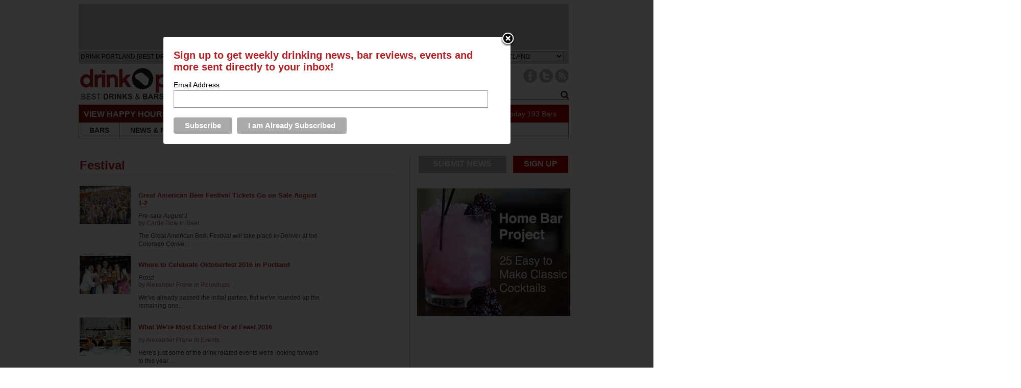

--- FILE ---
content_type: text/html; charset=UTF-8
request_url: https://portland.thedrinknation.com/articles/tag/Festival
body_size: 11593
content:



<!DOCTYPE html PUBLIC "-//W3C//DTD XHTML 1.0 Transitional//EN"
    "http://www.w3.org/TR/xhtml1/DTD/xhtml1-transitional.dtd">
<html
    xmlns="http://www.w3.org/1999/xhtml"
    xmlns:fb="http://www.facebook.com/2008/fbml"
>
<head>
        <meta
        name="google-site-verification"
        content="tgns43adAzj5zO2k-Ak61sQWjVmObzpXSizxoPcA2X4"
    />
    <link
        rel="alternate"
        media="only screen and (max-width: 640px)"
        href="https://portland.thedrinknation.com/mobile"
    >
    <meta http-equiv="Content-Type" content="text/html; charset=iso-8859-1"/>
                    <title>Articles tagged with 'Festival'            - Drink Portland</title>
        
        <link
        rel="shortcut icon"
        href="//portland.thedrinknation.com/favicon.ico"
    />
    <!--link rel="stylesheet" href="https://portland.thedrinknation.com/css/reset.css" /-->
    <!--link rel="stylesheet" href="https://portland.thedrinknation.com/css/grid.css" /-->
    <link
        type="text/css"
        rel="stylesheet"
        href="https://portland.thedrinknation.com/css/styles.css"
    />
        <link
        type="text/css"
        rel="stylesheet"
        href="https://portland.thedrinknation.com/css/slider.css"
    />
    <link
        type="text/css"
        rel="stylesheet"
        href="https://portland.thedrinknation.com/css/drink-philly-new.css"
    />

    <link
        href='//fonts.googleapis.com/css?family=Droid+Sans:regular,bold&amp;subset=latin'
        rel='stylesheet'
        type='text/css'
    />
    <script
        src="//ajax.googleapis.com/ajax/libs/jquery/1.7.2/jquery.min.js"
        type="text/javascript"
    ></script>
    <script
        src="//ajax.googleapis.com/ajax/libs/webfont/1.0.9/webfont.js"
        type="text/javascript"
    ></script>

    <script
        type="text/javascript"
        src="https://portland.thedrinknation.com/newjs/jquery.tools.min.js"
    ></script>
    <script
        type="text/javascript"
        src="https://portland.thedrinknation.com/newjs/loopslider.js"
    ></script>
    <script src="https://portland.thedrinknation.com/js/common.js" type="text/javascript"></script>

    <script
        type="text/javascript"
        src="https://ws.sharethis.com/button/buttons.js"
    ></script>
    <script type="text/javascript" src="/js/unveil.min.js"></script>
    <script type="text/javascript">typeof stLight !== "undefined" && stLight.options(
          {publisher: '4fe7591d-e72e-4005-967a-bbef346829f0'});</script>
    <!-- Global site tag (gtag.js) - Google Analytics -->
    <script
        async
        src="https://www.googletagmanager.com/gtag/js?id=UA-117512260-1"
    ></script>
    <script>
      window.dataLayer = window.dataLayer || [];

      function gtag() {dataLayer.push(arguments);}

      gtag('js', new Date());

      gtag('config', 'UA-117512260-1');
      var _gaq = _gaq || [];
      _gaq.push(['_setAccount', 'UA-117512260-1']);
      _gaq.push(['_trackPageview']);
    </script>
    <!--doubleclick stuff -->
    <script type='text/javascript'>
      var googletag = googletag || {};
      googletag.cmd = googletag.cmd || [];
      (function() {
        var gads = document.createElement('script');
        gads.async = true;
        gads.type = 'text/javascript';
        var useSSL = 'https:' == document.location.protocol;
        gads.src = (useSSL ? 'https:' : 'http:') +
            '//www.googletagservices.com/tag/js/gpt.js';
        var node = document.getElementsByTagName('script')[0];
        node.parentNode.insertBefore(gads, node);
      })();
    </script>
    <script type='text/javascript'>
      googletag.cmd.push(function() {
        googletag.defineSlot('/2512887/All_Pages_Bottom_Leaderboard_728x90',
            [728, 90], 'div-gpt-ad-1398093627179-0').
            addService(googletag.pubads());
        googletag.pubads().enableSingleRequest();
        googletag.enableServices();
      });
    </script>
    <!-- end doubleclick stuff -->
    <!-- BuySellAds Ad Code -->
    <script type="text/javascript">
      (function() {
        var bsa = document.createElement('script');
        bsa.type = 'text/javascript';
        bsa.async = true;
        bsa.src = '//s3.buysellads.com/ac/bsa.js';
        (document.getElementsByTagName('head')[0] ||
            document.getElementsByTagName('body')[0]).appendChild(bsa);
      })();
    </script>
    <!-- End BuySellAds Ad Code -->
</head>
<body>
<div id="leaderboard">        <div style="height:90px;background-color:#C7C8CA;width:960px;border-bottom:2px solid white;">
            <div style="width:728px;margin:0px auto 0px auto;">
                <!-- BuySellAds Zone Code -->
                <div
                    id="bsap_1302154"
                    class="bsarocks bsap_2b388be4da1c7f09ebb2a83d79d62262"
                ></div>
                <!-- End BuySellAds Zone Code -->
            </div>
        </div>
        </div> <!-- ADVERTISEMENT (960 x 60px) -->
<div id="fb-root"></div>
<script type="text/javascript">
  var site_url = 'https://portland.thedrinknation.com';
  window.fbAsyncInit = function() {
    FB.init({
      appId: '175962259126891',
      channelUrl: '//portland.thedrinknation.com/channel.php',
      cookie: true,
      xfbml: true,
      status: true,
    });
    FB.Event.subscribe('auth.login', function(response) {
      window.location.reload();
    });
    FB.Event.subscribe('auth.logout', function(response) {
      if (response.status === 'connected') {
        // the user is logged in and connected to your
        // app, and response.authResponse supplies
        // the user's ID, a valid access token, a signed
        // request, and the time the access token
        // and signed request each expire
        var uid = response.authResponse.userID;
        var accessToken = response.authResponse.accessToken;
      } else if (response.status === 'not_authorized') {
        // the user is logged in to Facebook,
        //but not connected to the app
        document.getElementById('fb-login-div').style.display = 'block';
      } else {
        // the user isn't even logged in to Facebook.
        document.getElementById('fb-login-div').style.display = 'block';
      }
    });
  };
  // Load the SDK Asynchronously
  (function(d) {
    var js, id = 'facebook-jssdk';
    if (d.getElementById(id)) {return;}
    js = d.createElement('script');
    js.id = id;
    js.async = true;
    js.src = '//connect.facebook.net/en_US/all.js';
    d.getElementsByTagName('head')[0].appendChild(js);
  }(document));

</script>
<div id="wrap">
    <div id="topNav">
        <div id="navHead">
            <div style="padding-top:4px;padding-left:4px;font-family:arial;font-size:12px;color:3E3E3E;float:left;">DRINK PORTLAND                [BEST <span style="font-weight:bold;">DRINKS &amp; BARS</span>
                IN YOUR LOCATION]
            </div>
            <div style="width:210px;float:left;padding-top:5px;font-family:arial;color:#999999;">
                <span style="font-size:11px;color:#999;border:solid 1px #999;padding:2px;font-weight:bold;">DRINK RESPONSIBLY</span>
            </div>
                        <div style="padding-top:1px;float:right;font-family:arial;color:#3E3E3E;font-size:13px;margin-right:10px;">
                CHANGE CITY: <select id="cityselect" name="change_city">
                </select>
                <script
                    src="https://portland.thedrinknation.com/newjs/city_list.js?v=3"
                    type="text/javascript"
                ></script>
            </div>
        </div>

        <div id="logo">
            <a
	    href="https://portland.thedrinknation.com"
                id="xlogo"
            ><img
                    src="https://portland.thedrinknation.com/images/logos/drinkportland-web-sitelogo2.png"
                    alt="Drink Portland Home"
                    border="0"
                /></a>
        </div>

        <div id="navImage">
            <ul id="socials" style="float:right;">
                                                                                                                                                                    <li style="margin-left:4px;"><a
                            href="http://www.facebook.com/drinkportland"
                            target="_blank"
                        ><img
                                alt="Facebook Button"
                                src="/images/Paloma/Facebook-Paloma.png"
                            /></a></li>
                                                        <li><a
                            href="http://www.twitter.com/drink_portland"
                            target="_blank"
                        ><img
                                src="/images/Paloma/Twitter-Paloma.png"
                                alt="Twitter Button"
                            /></a></li>
                                                    <li style="margin-right:0px;"><a
                        href="http://feeds.feedburner.com/drinkportland"
                        target="_blank"
                    ><img src="/images/Paloma/RSS-Paloma.png" alt="RSS Button"/></a>
                </li>
            </ul>

            <div id="livesearchdiv" style="float:right;clear:right;">
                <form method=get action="/search/all" id="searchForm">
                    <div id="navSearch">
                        <input
                            id="searchWord"
                            name="searchWord"
                            type="text"
                            style="font-size:12px;width:165px;"
                            value="Search"
                        />
                        <!--img src="/images/search-go.png" id="searchGo" /-->
                        <input
                            type=button
                            value="Go"
                            id="searchGo"
                            style="font-size:12px;"
                        />
                    </div>
                </form>
                <div class="searchautoResults">
                    <div class="searchResultList">
                        Search Results coming here...
                    </div>
                </div>
            </div>
        </div>

        <div id="specialsLinks">
            <div id="specialNavHeader">VIEW HAPPY HOURS &amp; SPECIALS</div>
            <ul id="specialsNav">
                <li class="specialNavLink">
                    <a href="https://portland.thedrinknation.com/specials/Sunday">SUN</a></li>
                <li class="specialNavLink">
                    <a href="https://portland.thedrinknation.com/specials/Monday">MON</a></li>
                <li class="specialNavLink">
                    <a href="https://portland.thedrinknation.com/specials/Tuesday">TUE</a></li>
                <li class="specialNavLink">
                    <a href="https://portland.thedrinknation.com/specials/Wednesday">WED</a></li>
                <li class="specialNavLink">
                    <a href="https://portland.thedrinknation.com/specials/Thursday">THU</a></li>
                <li class="specialNavLink">
                    <a href="https://portland.thedrinknation.com/specials/Friday">FRI</a></li>
                <li class="specialNavLink">
                    <a href="https://portland.thedrinknation.com/specials/Saturday">SAT</a></li>
            </ul>
            <div id="numberOfSpecials">
                <a href="/specials/">65                    Specials Today</a>
                <a href="/bars/search">193                    Bars</a></div>
        </div>

        <div id="pageLinks">
            <ul id="pageNav">
                <li id="bars" class="specialPageLink">
                    <a href="/bars/search">BARS</a></li>
                <li class="specialPageLink"><a href="/news">NEWS
                        &amp; REVIEWS</a></li>
                <li class="specialPageLink"><a href="/events">EVENTS</a>
                </li>
                <li class="specialPageLink">
                    <a href="/articles/category/Roundups">ROUNDUPS</a>
                </li>
                                    <li class="specialPageLink">
                        <a href="/video">PHOTOS & VIDEOS</a>
                    </li>
                                                                        <li class="specialPageLink"><a href="/store">STORE</a></li>
                                    <li id="localBlogs" class="specialPageLink">
                    <a href="/about_us">ABOUT US</a></li>
            </ul>
        </div>
    </div>
            <!-- BuySellAds Zone Code -->
        <div
            id="bsap_1303737"
            style="padding-left:120px;"
            class="bsarocks bsap_2b388be4da1c7f09ebb2a83d79d62262"
        ></div>
        <!-- End BuySellAds Zone Code -->
        
<div id="topfold">
    <div id="featureContent">
        <div id="fcBanner">
            <div id="ad-header"></div>
        </div>
        <div id="copy">
            <div class="first" id="articles">

                <h1 class="pageHeader">Festival</h1>

                

                    <div class="articleArchive">
                        <div class="articleThumb"><a
                                href="https://portland.thedrinknation.com/articles/read/16206-Great-American-Beer-Festival-Tickets-Go-on-Sale-August-1-2"
                            ><img
                                    width="100"
                                    height="75"
                                    src="https://portland.thedrinknation.com/images/articles/gabf2017small.jpg"
                                    alt="Great American Beer Festival Tickets Go on Sale August 1-2"
                                    border="0"
                                /></a></div>
                        <div class="articleMeta">
                            <h2><a
                                    href="https://portland.thedrinknation.com/articles/read/16206-Great-American-Beer-Festival-Tickets-Go-on-Sale-August-1-2"
                                >Great American Beer Festival Tickets Go on Sale August 1-2</a></h2>
                            <div class="ATitleTag">Pre-sale August 1</div>
                            <div class="AAuthor">by <a
                                    href="/articles/author/Carrie Dow" class="select"
                                >Carrie Dow</a> in <a
                                    href="/articles/category/Beer" class="select"
                                >Beer</a>                            </div>
                            <div class="AArticle">The Great American Beer Festival will take place in Denver at the Colorado Conve...</div>
                        </div>
                    </div>
                    

                    <div class="articleArchive">
                        <div class="articleThumb"><a
                                href="https://portland.thedrinknation.com/articles/read/15564-Where-to-Celebrate-Oktoberfest-2016-in-Portland"
                            ><img
                                    width="100"
                                    height="75"
                                    src="https://portland.thedrinknation.com/images/articles/nyc-oktoberfest-5.jpg"
                                    alt="Where to Celebrate Oktoberfest 2016 in Portland"
                                    border="0"
                                /></a></div>
                        <div class="articleMeta">
                            <h2><a
                                    href="https://portland.thedrinknation.com/articles/read/15564-Where-to-Celebrate-Oktoberfest-2016-in-Portland"
                                >Where to Celebrate Oktoberfest 2016 in Portland</a></h2>
                            <div class="ATitleTag">Prost!</div>
                            <div class="AAuthor">by <a
                                    href="/articles/author/Alexander Frane" class="select"
                                >Alexander Frane</a> in <a
                                    href="/articles/category/Roundups" class="select"
                                >Roundups</a>                            </div>
                            <div class="AArticle">We've already passed the initial parties, but we've rounded up the remaining one...</div>
                        </div>
                    </div>
                    <div class='clear'>&nbsp;</div>

                    <div class="articleArchive">
                        <div class="articleThumb"><a
                                href="https://portland.thedrinknation.com/articles/read/15539-What-Were-Most-Excited-For-at-Feast-2016"
                            ><img
                                    width="100"
                                    height="75"
                                    src="https://portland.thedrinknation.com/images/articles/2016_14_16_feast_thumb.png"
                                    alt="What We're Most Excited For at Feast 2016"
                                    border="0"
                                /></a></div>
                        <div class="articleMeta">
                            <h2><a
                                    href="https://portland.thedrinknation.com/articles/read/15539-What-Were-Most-Excited-For-at-Feast-2016"
                                >What We're Most Excited For at Feast 2016</a></h2>
                            <div class="ATitleTag"></div>
                            <div class="AAuthor">by <a
                                    href="/articles/author/Alexander Frane" class="select"
                                >Alexander Frane</a> in <a
                                    href="/articles/category/Events" class="select"
                                >Events</a>                            </div>
                            <div class="AArticle">Here's just some of the drink related events we're looking forward to this year ...</div>
                        </div>
                    </div>
                    

                    <div class="articleArchive">
                        <div class="articleThumb"><a
                                href="https://portland.thedrinknation.com/articles/read/15062-Celebrate-Local-Artisans-at-the-6th-Annual-TOAST-Feb-27"
                            ><img
                                    width="100"
                                    height="75"
                                    src="https://portland.thedrinknation.com/images/articles/toast_pdx_2016_small.jpg"
                                    alt="Celebrate Local Artisans at the 6th Annual TOAST, Feb. 27"
                                    border="0"
                                /></a></div>
                        <div class="articleMeta">
                            <h2><a
                                    href="https://portland.thedrinknation.com/articles/read/15062-Celebrate-Local-Artisans-at-the-6th-Annual-TOAST-Feb-27"
                                >Celebrate Local Artisans at the 6th Annual TOAST, Feb. 27</a></h2>
                            <div class="ATitleTag">Are you ready for a toast to Oregon Spirits? We are! </div>
                            <div class="AAuthor">by <a
                                    href="/articles/author/Alexander Frane" class="select"
                                >Alexander Frane</a> in <a
                                    href="/articles/category/Event Listing" class="select"
                                >Event Listing</a>                            </div>
                            <div class="AArticle">TOAST is back to celebrate artisan distilleries, local syrups and vermouths, gre...</div>
                        </div>
                    </div>
                    <div class='clear'>&nbsp;</div>

                    <div class="articleArchive">
                        <div class="articleThumb"><a
                                href="https://portland.thedrinknation.com/articles/read/14941-5-Great-Festivals-and-Events-to-Keep-You-From-Going-Stir-Crazy-This-Winter"
                            ><img
                                    width="100"
                                    height="75"
                                    src="https://portland.thedrinknation.com/images/articles/pdx_winter_festivals_small.jpg"
                                    alt="5 Great Festivals and Events to Keep You From Going Stir Crazy This Winter"
                                    border="0"
                                /></a></div>
                        <div class="articleMeta">
                            <h2><a
                                    href="https://portland.thedrinknation.com/articles/read/14941-5-Great-Festivals-and-Events-to-Keep-You-From-Going-Stir-Crazy-This-Winter"
                                >5 Great Festivals and Events to Keep You From Going Stir Crazy This Winter</a></h2>
                            <div class="ATitleTag"></div>
                            <div class="AAuthor">by <a
                                    href="/articles/author/Alexander Frane" class="select"
                                >Alexander Frane</a> in <a
                                    href="/articles/category/Roundups" class="select"
                                >Roundups</a>                            </div>
                            <div class="AArticle">While many of the winter events take place in December around the holidays, ther...</div>
                        </div>
                    </div>
                    

                    <div class="articleArchive">
                        <div class="articleThumb"><a
                                href="https://portland.thedrinknation.com/articles/read/14865-Indulge-in-the-Nordic-Spirits-During-the-Fourth-Annual-Aquavit-Week-Dec-6-12"
                            ><img
                                    width="100"
                                    height="75"
                                    src="https://portland.thedrinknation.com/images/articles/aquavit_week_small.jpg"
                                    alt="Indulge in the Nordic Spirits During the Fourth Annual Aquavit Week, Dec. 6-12"
                                    border="0"
                                /></a></div>
                        <div class="articleMeta">
                            <h2><a
                                    href="https://portland.thedrinknation.com/articles/read/14865-Indulge-in-the-Nordic-Spirits-During-the-Fourth-Annual-Aquavit-Week-Dec-6-12"
                                >Indulge in the Nordic Spirits During the Fourth Annual Aquavit Week, Dec. 6-12</a></h2>
                            <div class="ATitleTag"></div>
                            <div class="AAuthor">by <a
                                    href="/articles/author/Alexander Frane" class="select"
                                >Alexander Frane</a> in <a
                                    href="/articles/category/Event Listing" class="select"
                                >Event Listing</a>                            </div>
                            <div class="AArticle">Portland has embraced the Nordic spirit Aquavit, and this year marks the fourth ...</div>
                        </div>
                    </div>
                    <div class='clear'>&nbsp;</div>

                    <div class="articleArchive">
                        <div class="articleThumb"><a
                                href="https://portland.thedrinknation.com/articles/read/14818-Base-Camp-Brewing-Is-Bringing-Brewers-Together-for-the-2nd-Annual-Collabofest-Jan-30"
                            ><img
                                    width="100"
                                    height="75"
                                    src="https://portland.thedrinknation.com/images/articles/collabofest_pdx_small.jpg"
                                    alt="Base Camp Brewing Is Bringing Brewers Together for the 2nd Annual Collabofest, Jan. 30"
                                    border="0"
                                /></a></div>
                        <div class="articleMeta">
                            <h2><a
                                    href="https://portland.thedrinknation.com/articles/read/14818-Base-Camp-Brewing-Is-Bringing-Brewers-Together-for-the-2nd-Annual-Collabofest-Jan-30"
                                >Base Camp Brewing Is Bringing Brewers Together for the 2nd Annual Collabofest, Jan. 30</a></h2>
                            <div class="ATitleTag">Let's get together!</div>
                            <div class="AAuthor">by <a
                                    href="/articles/author/Carrie Dow" class="select"
                                >Carrie Dow</a> in <a
                                    href="/articles/category/Event Listing" class="select"
                                >Event Listing</a>                            </div>
                            <div class="AArticle">You can't get these pours anywhere else....</div>
                        </div>
                    </div>
                    

                    <div class="articleArchive">
                        <div class="articleThumb"><a
                                href="https://portland.thedrinknation.com/articles/read/14741-The-Northwest-Food-and-Wine-Festival-Hits-Portland-Nov-14"
                            ><img
                                    width="100"
                                    height="75"
                                    src="https://portland.thedrinknation.com/images/articles/nw_wine_and_food_fest_small.jpg"
                                    alt="The Northwest Food and Wine Festival Hits Portland, Nov. 14"
                                    border="0"
                                /></a></div>
                        <div class="articleMeta">
                            <h2><a
                                    href="https://portland.thedrinknation.com/articles/read/14741-The-Northwest-Food-and-Wine-Festival-Hits-Portland-Nov-14"
                                >The Northwest Food and Wine Festival Hits Portland, Nov. 14</a></h2>
                            <div class="ATitleTag">Sip, Sample and Swirl</div>
                            <div class="AAuthor">by <a
                                    href="/articles/author/Carrie Dow" class="select"
                                >Carrie Dow</a> in <a
                                    href="/articles/category/Event Listing" class="select"
                                >Event Listing</a>                            </div>
                            <div class="AArticle">Experience a food and wine celebration with over 600 wines and 50 restaurants....</div>
                        </div>
                    </div>
                    <div class='clear'>&nbsp;</div>

                    <div class="articleArchive">
                        <div class="articleThumb"><a
                                href="https://portland.thedrinknation.com/articles/read/14673-Feast-Portland-2015-Brought-More-Than-Just-Great-Eats-to-the-Table"
                            ><img
                                    width="100"
                                    height="75"
                                    src="https://portland.thedrinknation.com/images/articles/feast_pdx_small.jpg"
                                    alt="Feast Portland 2015 Brought More Than Just Great Eats to the Table"
                                    border="0"
                                /></a></div>
                        <div class="articleMeta">
                            <h2><a
                                    href="https://portland.thedrinknation.com/articles/read/14673-Feast-Portland-2015-Brought-More-Than-Just-Great-Eats-to-the-Table"
                                >Feast Portland 2015 Brought More Than Just Great Eats to the Table</a></h2>
                            <div class="ATitleTag"></div>
                            <div class="AAuthor">by <a
                                    href="/articles/author/Alexander Frane" class="select"
                                >Alexander Frane</a> in <a
                                    href="/articles/category/Events" class="select"
                                >Events</a>                            </div>
                            <div class="AArticle">Click through our photos to see some of the best boozy moments of this year's Fe...</div>
                        </div>
                    </div>
                    

                    <div class="articleArchive">
                        <div class="articleThumb"><a
                                href="https://portland.thedrinknation.com/articles/read/14672-Brewly-Noted-Beer-Trends-We-Noticed-at-the-2015-Great-American-Beer-Festival"
                            ><img
                                    width="100"
                                    height="75"
                                    src="https://portland.thedrinknation.com/images/articles/gabf_trends_small.jpg"
                                    alt="Brewly Noted: Beer Trends We Noticed at the 2015 Great American Beer Festival"
                                    border="0"
                                /></a></div>
                        <div class="articleMeta">
                            <h2><a
                                    href="https://portland.thedrinknation.com/articles/read/14672-Brewly-Noted-Beer-Trends-We-Noticed-at-the-2015-Great-American-Beer-Festival"
                                >Brewly Noted: Beer Trends We Noticed at the 2015 Great American Beer Festival</a></h2>
                            <div class="ATitleTag"></div>
                            <div class="AAuthor">by <a
                                    href="/articles/author/Nathan Solheim" class="select"
                                >Nathan Solheim</a> in <a
                                    href="/articles/category/Beer" class="select"
                                >Beer</a>                            </div>
                            <div class="AArticle">This year's Great American Beer Festival was larger and more delicious than ever...</div>
                        </div>
                    </div>
                    <div class='clear'>&nbsp;</div>

                    <div class="articleArchive">
                        <div class="articleThumb"><a
                                href="https://portland.thedrinknation.com/articles/read/14664-Recap-2015-Great-American-Beer-Festival-Photos-"
                            ><img
                                    width="100"
                                    height="75"
                                    src="https://portland.thedrinknation.com/images/articles/gabf_recap_small.jpg"
                                    alt="Recap: 2015 Great American Beer Festival (Photos)"
                                    border="0"
                                /></a></div>
                        <div class="articleMeta">
                            <h2><a
                                    href="https://portland.thedrinknation.com/articles/read/14664-Recap-2015-Great-American-Beer-Festival-Photos-"
                                >Recap: 2015 Great American Beer Festival (Photos)</a></h2>
                            <div class="ATitleTag"></div>
                            <div class="AAuthor">by <a
                                    href="/articles/author/Carrie Dow" class="select"
                                >Carrie Dow</a> in <a
                                    href="/articles/category/Beer" class="select"
                                >Beer</a>                            </div>
                            <div class="AArticle">This past weekend saw the 29th Annual Great American Beer Festival come and go. ...</div>
                        </div>
                    </div>
                    

                    <div class="articleArchive">
                        <div class="articleThumb"><a
                                href="https://portland.thedrinknation.com/articles/read/14640-GABF-Know-How-10-Insider-Tips-for-a-Better-Great-American-Beer-Festival"
                            ><img
                                    width="100"
                                    height="75"
                                    src="https://portland.thedrinknation.com/images/articles/2013-09-23-gabf-tips-thm.jpg"
                                    alt="GABF Know-How: 10 Insider Tips for a Better Great American Beer Festival"
                                    border="0"
                                /></a></div>
                        <div class="articleMeta">
                            <h2><a
                                    href="https://portland.thedrinknation.com/articles/read/14640-GABF-Know-How-10-Insider-Tips-for-a-Better-Great-American-Beer-Festival"
                                >GABF Know-How: 10 Insider Tips for a Better Great American Beer Festival</a></h2>
                            <div class="ATitleTag">We get a little better at this GABF thing every year</div>
                            <div class="AAuthor">by <a
                                    href="/articles/author/Nathan Solheim" class="select"
                                >Nathan Solheim</a> in <a
                                    href="/articles/category/Beer" class="select"
                                >Beer</a>                            </div>
                            <div class="AArticle">With more than 700 breweries and 3,500 beers on tap, the Great American Beer Fes...</div>
                        </div>
                    </div>
                    <div class='clear'>&nbsp;</div>

                    <div class="articleArchive">
                        <div class="articleThumb"><a
                                href="https://portland.thedrinknation.com/articles/read/14602-Family-Fun-Abounds-at-Paulaner-Oktoberfest-at-Oaks-Park-Sept-25-27"
                            ><img
                                    width="100"
                                    height="75"
                                    src="https://portland.thedrinknation.com/images/articles/pdx_oaktoberfest_small.jpg"
                                    alt="Family Fun Abounds at Paulaner Oktoberfest at Oaks Park, Sept. 25-27"
                                    border="0"
                                /></a></div>
                        <div class="articleMeta">
                            <h2><a
                                    href="https://portland.thedrinknation.com/articles/read/14602-Family-Fun-Abounds-at-Paulaner-Oktoberfest-at-Oaks-Park-Sept-25-27"
                                >Family Fun Abounds at Paulaner Oktoberfest at Oaks Park, Sept. 25-27</a></h2>
                            <div class="ATitleTag">Ein Prosit!</div>
                            <div class="AAuthor">by <a
                                    href="/articles/author/Carrie Dow" class="select"
                                >Carrie Dow</a> in <a
                                    href="/articles/category/Event Listing" class="select"
                                >Event Listing</a>                            </div>
                            <div class="AArticle">Bring the kids and enjoy all the fun that Oaks Park has to offer....</div>
                        </div>
                    </div>
                    

                    <div class="articleArchive">
                        <div class="articleThumb"><a
                                href="https://portland.thedrinknation.com/articles/read/14581-6-Fall-Festivals-Every-Beer-Loving-Portlander-Must-Attend-This-September"
                            ><img
                                    width="100"
                                    height="75"
                                    src="https://portland.thedrinknation.com/images/articles/portland_sept_festivals_small.jpg"
                                    alt="6 Fall Festivals Every Beer-Loving Portlander Must Attend This September"
                                    border="0"
                                /></a></div>
                        <div class="articleMeta">
                            <h2><a
                                    href="https://portland.thedrinknation.com/articles/read/14581-6-Fall-Festivals-Every-Beer-Loving-Portlander-Must-Attend-This-September"
                                >6 Fall Festivals Every Beer-Loving Portlander Must Attend This September</a></h2>
                            <div class="ATitleTag"></div>
                            <div class="AAuthor">by <a
                                    href="/articles/author/Alexander Frane" class="select"
                                >Alexander Frane</a> in <a
                                    href="/articles/category/Roundups" class="select"
                                >Roundups</a>                            </div>
                            <div class="AArticle">September is more than just Labor Day Weekend. Here are a few events, including ...</div>
                        </div>
                    </div>
                    <div class='clear'>&nbsp;</div>

                    <div class="articleArchive">
                        <div class="articleThumb"><a
                                href="https://portland.thedrinknation.com/articles/read/14478-Boozy-Events-Festivals-and-Fairs-to-Explore-This-August"
                            ><img
                                    width="100"
                                    height="75"
                                    src="https://portland.thedrinknation.com/images/articles/festivals_pdx_small.jpg"
                                    alt="Boozy Events, Festivals, and Fairs to Explore This August"
                                    border="0"
                                /></a></div>
                        <div class="articleMeta">
                            <h2><a
                                    href="https://portland.thedrinknation.com/articles/read/14478-Boozy-Events-Festivals-and-Fairs-to-Explore-This-August"
                                >Boozy Events, Festivals, and Fairs to Explore This August</a></h2>
                            <div class="ATitleTag"></div>
                            <div class="AAuthor">by <a
                                    href="/articles/author/Alexander Frane" class="select"
                                >Alexander Frane</a> in <a
                                    href="/articles/category/Roundups" class="select"
                                >Roundups</a>                            </div>
                            <div class="AArticle">July may be over, but there are still plenty of summer festivals and activities ...</div>
                        </div>
                    </div>
                    

                    <div class="articleArchive">
                        <div class="articleThumb"><a
                                href="https://portland.thedrinknation.com/articles/read/14453-Tickets-to-the-2015-Great-American-Beer-Festival-on-Sale-July-29"
                            ><img
                                    width="100"
                                    height="75"
                                    src="https://portland.thedrinknation.com/images/articles/gabf_tix_small.jpg"
                                    alt="Tickets to the 2015 Great American Beer Festival on Sale July 29"
                                    border="0"
                                /></a></div>
                        <div class="articleMeta">
                            <h2><a
                                    href="https://portland.thedrinknation.com/articles/read/14453-Tickets-to-the-2015-Great-American-Beer-Festival-on-Sale-July-29"
                                >Tickets to the 2015 Great American Beer Festival on Sale July 29</a></h2>
                            <div class="ATitleTag"></div>
                            <div class="AAuthor">by <a
                                    href="/articles/author/The Drink Nation" class="select"
                                >The Drink Nation</a> in <a
                                    href="/articles/category/Beer" class="select"
                                >Beer</a>                            </div>
                            <div class="AArticle">The GABF has sold out in well under and hour for the past six years. Tickets to ...</div>
                        </div>
                    </div>
                    <div class='clear'>&nbsp;</div>

                    <div class="articleArchive">
                        <div class="articleThumb"><a
                                href="https://portland.thedrinknation.com/articles/read/14432-Oregon-Brewers-Festival-Returns-for-28th-Year-July-22-26"
                            ><img
                                    width="100"
                                    height="75"
                                    src="https://portland.thedrinknation.com/images/articles/oregon_brewers_fest_small.jpg"
                                    alt="Oregon Brewers Festival Returns for 28th Year, July 22-26"
                                    border="0"
                                /></a></div>
                        <div class="articleMeta">
                            <h2><a
                                    href="https://portland.thedrinknation.com/articles/read/14432-Oregon-Brewers-Festival-Returns-for-28th-Year-July-22-26"
                                >Oregon Brewers Festival Returns for 28th Year, July 22-26</a></h2>
                            <div class="ATitleTag">The country's second oldest beer fest is still going strong</div>
                            <div class="AAuthor">by <a
                                    href="/articles/author/Carrie Dow" class="select"
                                >Carrie Dow</a> in <a
                                    href="/articles/category/Event Listing" class="select"
                                >Event Listing</a>                            </div>
                            <div class="AArticle">The country's second oldest beer festival is back July 22 through 26 and is stil...</div>
                        </div>
                    </div>
                    

                    <div class="articleArchive">
                        <div class="articleThumb"><a
                                href="https://portland.thedrinknation.com/articles/read/14396-Where-to-Celebrate-Independence-Day-in-Portland"
                            ><img
                                    width="100"
                                    height="75"
                                    src="https://portland.thedrinknation.com/images/articles/4th_of_july_pdx_small.jpg"
                                    alt="Where to Celebrate Independence Day in Portland"
                                    border="0"
                                /></a></div>
                        <div class="articleMeta">
                            <h2><a
                                    href="https://portland.thedrinknation.com/articles/read/14396-Where-to-Celebrate-Independence-Day-in-Portland"
                                >Where to Celebrate Independence Day in Portland</a></h2>
                            <div class="ATitleTag"></div>
                            <div class="AAuthor">by <a
                                    href="/articles/author/Alexander Frane" class="select"
                                >Alexander Frane</a> in <a
                                    href="/articles/category/Roundups" class="select"
                                >Roundups</a>                            </div>
                            <div class="AArticle">Get ready for a Fourth of July weekend full of beers, BBQs, music, and more....</div>
                        </div>
                    </div>
                    <div class='clear'>&nbsp;</div>

                    <div class="articleArchive">
                        <div class="articleThumb"><a
                                href="https://portland.thedrinknation.com/articles/read/14131-Get-Ready-to-Hang-Out-at-the-Naked-Beer-Fest-in-the-Poconos"
                            ><img
                                    width="100"
                                    height="75"
                                    src="https://portland.thedrinknation.com/images/articles/2014-04-21-sunny-rest-resort-180x120-2.jpg"
                                    alt="Get Ready to Hang Out at the Naked Beer Fest in the Poconos"
                                    border="0"
                                /></a></div>
                        <div class="articleMeta">
                            <h2><a
                                    href="https://portland.thedrinknation.com/articles/read/14131-Get-Ready-to-Hang-Out-at-the-Naked-Beer-Fest-in-the-Poconos"
                                >Get Ready to Hang Out at the Naked Beer Fest in the Poconos</a></h2>
                            <div class="ATitleTag"></div>
                            <div class="AAuthor">by <a
                                    href="/articles/author/The Drink Nation" class="select"
                                >The Drink Nation</a> in <a
                                    href="/articles/category/Culture" class="select"
                                >Culture</a>                            </div>
                            <div class="AArticle">No clothes allowed at this beer festival. ...</div>
                        </div>
                    </div>
                    

                    <div class="articleArchive">
                        <div class="articleThumb"><a
                                href="https://portland.thedrinknation.com/articles/read/14067-Tickets-on-Sale-This-Week-for-SAVOR-An-American-Craft-Beer-and-Food-Experience"
                            ><img
                                    width="100"
                                    height="75"
                                    src="https://portland.thedrinknation.com/images/articles/savor_small.jpg"
                                    alt="Tickets on Sale This Week for SAVOR: An American Craft Beer and Food Experience"
                                    border="0"
                                /></a></div>
                        <div class="articleMeta">
                            <h2><a
                                    href="https://portland.thedrinknation.com/articles/read/14067-Tickets-on-Sale-This-Week-for-SAVOR-An-American-Craft-Beer-and-Food-Experience"
                                >Tickets on Sale This Week for SAVOR: An American Craft Beer and Food Experience</a></h2>
                            <div class="ATitleTag"></div>
                            <div class="AAuthor">by <a
                                    href="/articles/author/The Drink Nation" class="select"
                                >The Drink Nation</a> in <a
                                    href="/articles/category/Event Listing" class="select"
                                >Event Listing</a>                            </div>
                            <div class="AArticle">SAVOR is one of the country's best craft beer events, and it's returning to DC t...</div>
                        </div>
                    </div>
                    <div class='clear'>&nbsp;</div>

                    <div class="articleArchive">
                        <div class="articleThumb"><a
                                href="https://portland.thedrinknation.com/articles/read/14029-Heres-Where-You-Can-Get-Free-Drinks-at-SXSW-2015"
                            ><img
                                    width="100"
                                    height="75"
                                    src="https://portland.thedrinknation.com/images/articles/2014_SXSWTradeShow_MerrickAles-Drink-Nation-thumb.jpg"
                                    alt="Here's Where You Can Get Free Drinks at SXSW 2015"
                                    border="0"
                                /></a></div>
                        <div class="articleMeta">
                            <h2><a
                                    href="https://portland.thedrinknation.com/articles/read/14029-Heres-Where-You-Can-Get-Free-Drinks-at-SXSW-2015"
                                >Here's Where You Can Get Free Drinks at SXSW 2015</a></h2>
                            <div class="ATitleTag"></div>
                            <div class="AAuthor">by <a
                                    href="/articles/author/Emily Lee" class="select"
                                >Emily Lee</a> in <a
                                    href="/articles/category/Culture" class="select"
                                >Culture</a>                            </div>
                            <div class="AArticle">If you aren't following @sxdrinks while attending #SXSW, you're doing it wrong...</div>
                        </div>
                    </div>
                    

                    <div class="articleArchive">
                        <div class="articleThumb"><a
                                href="https://portland.thedrinknation.com/articles/read/14024-Where-to-Celebrate-St-Patricks-Day-2015-in-Portland"
                            ><img
                                    width="100"
                                    height="75"
                                    src="https://portland.thedrinknation.com/images/articles/pdx_st_pats_small.jpg"
                                    alt="Where to Celebrate St. Patrick's Day 2015 in Portland"
                                    border="0"
                                /></a></div>
                        <div class="articleMeta">
                            <h2><a
                                    href="https://portland.thedrinknation.com/articles/read/14024-Where-to-Celebrate-St-Patricks-Day-2015-in-Portland"
                                >Where to Celebrate St. Patrick's Day 2015 in Portland</a></h2>
                            <div class="ATitleTag"></div>
                            <div class="AAuthor">by <a
                                    href="/articles/author/Alexander Frane" class="select"
                                >Alexander Frane</a> in <a
                                    href="/articles/category/Roundups" class="select"
                                >Roundups</a>                            </div>
                            <div class="AArticle">Who's ready for a little corned beef and cabbage paired with a pint of Guinness?...</div>
                        </div>
                    </div>
                    <div class='clear'>&nbsp;</div>

                    <div class="articleArchive">
                        <div class="articleThumb"><a
                                href="https://portland.thedrinknation.com/articles/read/13974-The-Oregon-Distillers-Guild-Presents-the-5th-Annual-TOAST-March-7"
                            ><img
                                    width="100"
                                    height="75"
                                    src="https://portland.thedrinknation.com/images/articles/taost_small.jpg"
                                    alt="The Oregon Distillers Guild Presents the 5th Annual TOAST, March 7"
                                    border="0"
                                /></a></div>
                        <div class="articleMeta">
                            <h2><a
                                    href="https://portland.thedrinknation.com/articles/read/13974-The-Oregon-Distillers-Guild-Presents-the-5th-Annual-TOAST-March-7"
                                >The Oregon Distillers Guild Presents the 5th Annual TOAST, March 7</a></h2>
                            <div class="ATitleTag"></div>
                            <div class="AAuthor">by <a
                                    href="/articles/author/Alexander Frane" class="select"
                                >Alexander Frane</a> in <a
                                    href="/articles/category/Event Listing" class="select"
                                >Event Listing</a>                            </div>
                            <div class="AArticle">The 5th Annual TOAST: The Original Artisan Spirits Tasting is happening March 7 ...</div>
                        </div>
                    </div>
                    

                    <div class="articleArchive">
                        <div class="articleThumb"><a
                                href="https://portland.thedrinknation.com/articles/read/13610-Less-Blurry-Memories-of-PDX-Cocktail-Week-2014"
                            ><img
                                    width="100"
                                    height="75"
                                    src="https://portland.thedrinknation.com/images/articles/portland-cocktails-small.jpg"
                                    alt="Less Blurry Memories of PDX Cocktail Week 2014"
                                    border="0"
                                /></a></div>
                        <div class="articleMeta">
                            <h2><a
                                    href="https://portland.thedrinknation.com/articles/read/13610-Less-Blurry-Memories-of-PDX-Cocktail-Week-2014"
                                >Less Blurry Memories of PDX Cocktail Week 2014</a></h2>
                            <div class="ATitleTag"></div>
                            <div class="AAuthor">by <a
                                    href="/articles/author/Karen Locke" class="select"
                                >Karen Locke</a> in <a
                                    href="/articles/category/Roundups" class="select"
                                >Roundups</a>                            </div>
                            <div class="AArticle">Portland Cocktail Week 2014 was a success! Check out these photos if you missed ...</div>
                        </div>
                    </div>
                    <div class='clear'>&nbsp;</div>

                    <div class="articleArchive">
                        <div class="articleThumb"><a
                                href="https://portland.thedrinknation.com/articles/read/13549-Great-American-Distillers-Festival-Returns-for-a-10th-Year-Oct-24-25"
                            ><img
                                    width="100"
                                    height="75"
                                    src="https://portland.thedrinknation.com/images/articles/distillersfest180.jpg"
                                    alt="Great American Distillers Festival Returns for a 10th Year, Oct. 24-25"
                                    border="0"
                                /></a></div>
                        <div class="articleMeta">
                            <h2><a
                                    href="https://portland.thedrinknation.com/articles/read/13549-Great-American-Distillers-Festival-Returns-for-a-10th-Year-Oct-24-25"
                                >Great American Distillers Festival Returns for a 10th Year, Oct. 24-25</a></h2>
                            <div class="ATitleTag"></div>
                            <div class="AAuthor">by <a
                                    href="/articles/author/Karen Locke" class="select"
                                >Karen Locke</a> in <a
                                    href="/articles/category/Event Listing" class="select"
                                >Event Listing</a>                            </div>
                            <div class="AArticle">The 10th Annual Great American Distillers Festival is set for October 24 and 25 ...</div>
                        </div>
                    </div>
                                            <div class="articleArchive">
                                                        <a
                                href="/articles/tag/Festival/2"
                                alt="Next"
                            ><img
                                    style="width:90px;"
                                    src="/images/red_next.png"
                                ></a>
                        </div>             </div>
        </div>
            </div>
    <div id = "sideBar">
<ul id="socials" style="width:100%;">
<li class="grayButton" ><a href="/contacts">SUBMIT NEWS</a></li>
<li class=redButton style="float:right;"><a href="/signup#FORM">SIGN UP</a></li>
                                </ul>
<div style="clear:both;margin-bottom:0px;">
</div>
				<div class="sideBarAd">
				<div id="ad-rect1">
<a class="alink" id="1406" href="http://drnk.ly/homebarproject" target="_self"><img src="/images/featured/Drink-Nation-Home-Bar-Project-Rectangle-300x250.jpg" width="300" alt="Drink Nation Home Bar Project Rectangle" border="0" /></a></div>
				</div>
				
				<div class ="sideBarAd">
				<div id="ad-rect2"><!-- BuySellAds Zone Code -->
<div id="bsap_1303739" class="bsarocks bsap_2b388be4da1c7f09ebb2a83d79d62262"></div>
<!-- End BuySellAds Zone Code -->
</div>
				</div>
                                <div class = "narrowinfoNode">
                                        <div class = "nodeTag">
                                                <a href="/articles/category/Culture">Culture</a>
                                        </div>
                                        <div class = "narrownodeImg">
                                                <a href="https://portland.thedrinknation.com/articles/read/17160-The-History-of-The-Boulevardier-Cocktail-and-How-You-Can-Make-it-at-Home"><img src="https://portland.thedrinknation.com/images/articles/Coopers-Craft-Boulevardier-Cocktail-Recipe-Drink-Nation-Philly-1.jpg" width=275 /></a>
                                        </div>
                                        <div class ="narrownodeText">
                                                <h1 class ="nodeHead"><a href="https://portland.thedrinknation.com/articles/read/17160-The-History-of-The-Boulevardier-Cocktail-and-How-You-Can-Make-it-at-Home">The History of The Boulevardier Cocktail - and How You Can Make it at Home</a></h1>

                                                <p class = "nodeCopy">In this history segment, we take a closer look at a classic cocktail: The Boulevardier....<a href="https://portland.thedrinknation.com/articles/read/17160-The-History-of-The-Boulevardier-Cocktail-and-How-You-Can-Make-it-at-Home" class="linkButton">read more  &#8250;</a></p></div>

                                        <div class ="narrownodeFoot">
                                                <span class ="gray">by</span> The Drink Nation                                                <span class ="date">Nov 2, 2020</span>
                                        </div>
                                </div>
                                <div class = "narrowinfoNode">
                                        <div class = "nodeTag">
                                                <a href="/articles/category/Culture">Culture</a>
                                        </div>
                                        <div class = "narrownodeImg">
                                                <a href="https://portland.thedrinknation.com/articles/read/17151-Inside-Look-Camparis-Stylish-North-American-Headquarters-in-New-York"><img src="https://portland.thedrinknation.com/images/articles/Campari-Group-North-American-Headquarters-Office-Manhattan-New-York-The-Drink-Nation-wide.jpg" width=275 /></a>
                                        </div>
                                        <div class ="narrownodeText">
                                                <h1 class ="nodeHead"><a href="https://portland.thedrinknation.com/articles/read/17151-Inside-Look-Camparis-Stylish-North-American-Headquarters-in-New-York">Inside Look: Campari's Stylish North American Headquarters in New York</a></h1>

                                                <p class = "nodeCopy">...<a href="https://portland.thedrinknation.com/articles/read/17151-Inside-Look-Camparis-Stylish-North-American-Headquarters-in-New-York" class="linkButton">read more  &#8250;</a></p></div>

                                        <div class ="narrownodeFoot">
                                                <span class ="gray">by</span> The Drink Nation                                                <span class ="date">Jan 9, 2020</span>
                                        </div>
                                </div>
</div>

<script type="text/javascript">
        $("#searchWord").focus(function(){
                if ($(this).val()=="Search")
                        $(this).val("");
                });

        $("#searchWord").blur(function(){
                if ($(this).val()=="")
                        $(this).val("Search");
                });

        $('#searchWord').keyup(function(e) {
          if(e.keyCode == 13) {
                $("#searchGo").trigger("click");
          }
          if($('#searchWord').val().length > 2) {
                /*Kick off search with results window */
                $('.searchautoResults').show();
                 var p = {};
                p["searchWord"]=$('#searchWord').val();
                p["auto"]="true";
                $(".searchResultList").load("/search/all?searchWord="+encodeURIComponent($('#searchWord').val()),p,function(){
                });


          } else {
                $('.searchautoResults').hide();
          }
        });
        $('#searchWord').focus(function() {
          if($('#searchWord').val().length > 2) {
                /*Kick off search with results window */
                $('.searchautoResults').show();
          }
        }) ;
        var allow_hide = true
       $('.searchautoResults').mouseenter(function() {
                allow_hide = false
        });
        $('.searchautoResults').mouseleave(function() {
                allow_hide = true
        });

        $('#livesearchdiv').focusout(function() {
           if(allow_hide) {
             $('.searchautoResults').hide();
          }
        });

        $("#searchGo").click(function(){
           $("#searchForm").submit();
        });

</script>

</div>
<!-- Footer starts here -->
<div id ="footer"> 
				<div id ="footerMap"> 
					<div id = "mapText">Find drink specials &amp; happy hours using our drink around the city map view</div> 
					
					<div id="mapImg"><a href="/map" alt="View the Map"><img src="/images/maps/Portland-Map.png" alt="Portland City Map" /></a></div> 
					<div id="viewMap"><a href="/map"><img src="/images/view_map.png" alt="City Map" /></a></div> 
				</div> 
				<div id="footerImage">
	<div id="ad-footer"></div>
				</div> 
				<div id="footerLinks"> 
				<ul class = "ulFooter"> 
					<li class ="ulHeading">Happy hours &amp; specials</li> 
					<li><a href="https://portland.thedrinknation.com/specials/Sunday">Sunday</a></li> 
					<li><a href="https://portland.thedrinknation.com/specials/Monday">Monday</a></li> 
					<li><a href="https://portland.thedrinknation.com/specials/Tuesday">Tuesday</a></li> 
					<li><a href="https://portland.thedrinknation.com/specials/Wednesday">Wednesday</a></li> 
					<li><a href="https://portland.thedrinknation.com/specials/Thursday">Thursday</a></li> 
					<li><a href="https://portland.thedrinknation.com/specials/Friday">Friday</a></li> 
					<li><a href="https://portland.thedrinknation.com/specials/Saturday">Saturday</a></li> 
				</ul> 
				
				<ul class = "ulFooter"> 
					<li class ="ulHeading">Sections</li> 
					<li><a href="https://portland.thedrinknation.com/bars/search">Bars</a></li> 
					<li><a href="https://portland.thedrinknation.com/news">News &amp; Reviews</a></li> 
					<li><a href="https://portland.thedrinknation.com/events">Events</a></li> 
					<li><a href="https://portland.thedrinknation.com/video">Video</a></li> 
					<li><a href="/store">Store</a></li> 
					<!--<li><a href="https://portland.thedrinknation.com/dpblog/bloggers">Local Blogs</a></li> -->
				</ul> 
				
				<ul class = "ulFooter"> 
					<li class ="ulHeading">Social</li> 
		<li><a href="http://www.facebook.com/drinkportland" target="_blank">Facebook</a></li> 

<li><a href="http://www.twitter.com/drink_portland" target="_blank">Twitter</a></li> 

				</ul> 
				
				<ul class = "ulFooter"> 
					<li class="ulHeading">About</li> 
					<li><a href="/about_us">About Us</a></li> 
				<!--	<li><a href="/dpblog/index">Official Blog</a></li> -->
					<li><a href="/press">In the Press</a></li> 
<!--<li><a href="/articles/category/For%20the%20Press">For the Press</a></li>-->
					<li><a href="https://thedrinknation.com/advertise">Advertise</a></li> 
<!--					<li><a href="/contacts">Work for Us</a></li> -->
					<li><a href="/careers">Careers</a></li> 
					<li><a href="/privacy">Privacy Policy</a></li> 
					<li><a href="/contacts">Contact</a></li> 
				</ul> 
				
				<ul class = "ulFooter" style="border:none"> 
					<li class ="ulHeading">Contact</li> 
					<li class ="contact"><a href="/bars/signup">Add a bar/Special</a></li> 
					<li class ="contact"><a href="/contacts">Email Us</a></li> 
				<li class ="contact" style="background-color:#C00;"><a href="/signup#FORM">Sign Up</a></li> 
				</ul> 
				<div id ="copyright">&copy; 2026 Fruition Capital, LLC. All rights reserved</div> 
				</div> 
			</div> 
			
		</div> 

<script type="text/javascript">
  var _gauges = _gauges || [];
  (function() {
    var t   = document.createElement('script');
    t.type  = 'text/javascript';
    t.async = true;
    t.id    = 'gauges-tracker';
    t.setAttribute('data-site-id', '4e930b7f613f5d408d000002');
    t.src = '//secure.gaug.es/track.js';
    var s = document.getElementsByTagName('script')[0];
    s.parentNode.insertBefore(t, s);
  })();

$('.alink').click(function() {
        var url = $(this).attr("href");
        if(url == "") { url = location.host+location.pathname; }
        var adid = $(this).attr("id");
        var request = $.ajax({
                async: false,
                url: "/logger/ad",
                type: "POST",
                data: { adId: adid,url:url},
                dataType: "html",
                success : function(data){
                return true;
            }
        });
});
/*save views for all the ads on the page */
var ad_string = ""
$('.ad').each(function(index,value)  {
  var url = $(this).attr("href");
  if(url == "") { url = location.host+location.pathname; }
  ad_string = ad_string + $(this).attr('id')+","+url+"|";
   
});
if(ad_string != "") { 
        var request = $.ajax({
                async: false,
                url: "/logger/adview",
                type: "POST",
                data: { ads: ad_string},
                dataType: "html",
                success : function(data){
                return true;
            }
        });
}
</script>
<!-- Begin MailChimp Signup Form -->
<p>
<link href="https://cdn-images.mailchimp.com/embedcode/classic-081711.css" rel="stylesheet" type="text/css" /> <style type="text/css">
    #mc_embed_signup{position:absolute; top:0; left:0; width:100%; height:100%; background-color:rgba(0,0,0,.8);display:none;z-index:10000;  width:2000px;}
    #mc_embed_signup form{position:fixed; top:10%; left:50%; width:50%; margin-left:-25%; font:normal 100% Helvetica,Arial,sans-serif; font-size:14px; border-radius:4px; border:none; padding:10px 20px; background-color:#fff; color:#000; text-align:left;}
    #mc_embed_signup a.mc_embed_close{background:transparent url(https://downloads.mailchimp.com/img/closebox.png) no-repeat; display:block; height:30px; width:30px; text-indent:-999em; position:absolute; top:-10px; right:-10px; display:none; }
    /* Add your own MailChimp form style overrides in your site stylesheet or in this style block.
       We recommend moving this block and the preceding CSS link to the HEAD of your HTML file. */
</style></p>
<div id="mc_embed_signup">
<form action="https://thedrinknation.us1.list-manage2.com/subscribe/post?u=90dd43c74053ff2bbe11880e6&amp;id=1f4199b875" method="post" id="mc-embedded-subscribe-form" name="mc-embedded-subscribe-form" class="validate" target="_blank">
<h2>Sign up to get weekly drinking news, bar reviews, events and more sent directly to your inbox!</h2>
<div class="mc-field-group"><label for="mce-EMAIL">Email Address </label> <input type="email" value="" name="EMAIL" class="required email" id="mce-EMAIL" /></div>
<a href="#" id="mc_embed_close" class="mc_embed_close">Close</a>
<div id="mce-responses" class="clear">
<div class="response" id="mce-error-response" style="display:none">&nbsp;</div>
<div class="response" id="mce-success-response" style="display:none">&nbsp;</div>
</div>
<div class="clear">
<input type="submit" value="Subscribe" name="subscribe" id="mc-embedded-subscribe" class="button" />
<input type="button" value="I am Already Subscribed" class="button" id="mc_embed_close2" />
</div>
</form>
</div>
<script type="text/javascript">
var fnames = new Array();var ftypes = new Array();fnames[0]='EMAIL';ftypes[0]='email';fnames[1]='FNAME';ftypes[1]='text';fnames[2]='LNAME';ftypes[2]='text';fnames[4]='MMERGE4';ftypes[4]='text';fnames[3]='MMERGE3';ftypes[3]='text';fnames[5]='PROMO';ftypes[5]='text';
try {
    var jqueryLoaded=jQuery;
    jqueryLoaded=true;
} catch(err) {
    var jqueryLoaded=false;
}
var head= document.getElementsByTagName('head')[0];
if (!jqueryLoaded) {
    var script = document.createElement('script');
    script.type = 'text/javascript';
    script.src = 'https://ajax.googleapis.com/ajax/libs/jquery/1.4.4/jquery.min.js';
    head.appendChild(script);
    if (script.readyState && script.onload!==null){
        script.onreadystatechange= function () {
              if (this.readyState == 'complete') mce_preload_check();
        }
    }
}
var script = document.createElement('script');
script.type = 'text/javascript';
script.src = 'https://downloads.mailchimp.com/js/jquery.form-n-validate.js';
head.appendChild(script);
var err_style = '';
try{
    err_style = mc_custom_error_style;
} catch(e){
    err_style = '#mc_embed_signup input.mce_inline_error{border-color:#6B0505;} #mc_embed_signup div.mce_inline_error{margin: 0 0 1em 0; padding: 5px 10px; background-color:#6B0505; font-weight: bold; z-index: 1; color:#fff;}';
}
var head= document.getElementsByTagName('head')[0];
var style= document.createElement('style');
style.type= 'text/css';
if (style.styleSheet) {
  style.styleSheet.cssText = err_style;
} else {
  style.appendChild(document.createTextNode(err_style));
}
head.appendChild(style);
setTimeout('mce_preload_check();', 250);

var mce_preload_checks = 0;
function mce_preload_check(){
    if (mce_preload_checks>40) return;
    mce_preload_checks++;
    try {
        var jqueryLoaded=jQuery;
    } catch(err) {
        setTimeout('mce_preload_check();', 250);
        return;
    }
    try {
        var validatorLoaded=jQuery("#fake-form").validate({});
    } catch(err) {
        setTimeout('mce_preload_check();', 250);
        return;
    }
    mce_init_form();
}
function mce_init_form(){
    jQuery(document).ready( function($) {
      var options = { errorClass: 'mce_inline_error', errorElement: 'div', onkeyup: function(){}, onfocusout:function(){}, onblur:function(){}  };
      var mce_validator = $("#mc-embedded-subscribe-form").validate(options);
      $("#mc-embedded-subscribe-form").unbind('submit');//remove the validator so we can get into beforeSubmit on the ajaxform, which then calls the validator
      options = { url: 'https://thedrinknation.us1.list-manage.com/subscribe/post-json?u=90dd43c74053ff2bbe11880e6&id=8c182ab90f&c=?', type: 'GET', dataType: 'json', contentType: "application/json; charset=utf-8",
                    beforeSubmit: function(){
                        $('#mce_tmp_error_msg').remove();
                        $('.datefield','#mc_embed_signup').each(
                            function(){
                                var txt = 'filled';
                                var fields = new Array();
                                var i = 0;
                                $(':text', this).each(
                                    function(){
                                        fields[i] = this;
                                        i++;
                                    });
                                $(':hidden', this).each(
                                    function(){
                                        var bday = false;
                                        if (fields.length == 2){
                                            bday = true;
                                            fields[2] = {'value':1970};//trick birthdays into having years
                                        }
                                        if ( fields[0].value=='MM' && fields[1].value=='DD' && (fields[2].value=='YYYY' || (bday && fields[2].value==1970) ) ){
                                            this.value = '';
                                        } else if ( fields[0].value=='' && fields[1].value=='' && (fields[2].value=='' || (bday && fields[2].value==1970) ) ){
                                            this.value = '';
                                        } else {
                                            if (/\[day\]/.test(fields[0].name)){
                                                this.value = fields[1].value+'/'+fields[0].value+'/'+fields[2].value;
                                            } else {
                                                this.value = fields[0].value+'/'+fields[1].value+'/'+fields[2].value;
                                            }
                                        }
                                    });
                            });
                        return mce_validator.form();
                    },
                    success: mce_success_cb
                };
      $('#mc-embedded-subscribe-form').ajaxForm(options);

              $('#mc_embed_signup').hide();
        cks = document.cookie.split( ';' );
        var show=true;
        for(i=0;i<cks.length;i++){
            parts = cks[i].split('=');
            if( parts[0].indexOf('MCEvilPopupClosed')!= -1 ) show = false;
        }
	
        if (show){
            $('#mc_embed_signup a.mc_embed_close').show();
            setTimeout( function(){ $('#mc_embed_signup').fadeIn();} , 2000);
            $('#mc_embed_signup a.mc_embed_close').click(function(){ 
_gaq.push(['_trackEvent', 'popup','close','X',1]);
mcEvilPopupClose();});
            $('#mc_embed_close2').click(function(){ 
_gaq.push(['_trackEvent', 'popup','close','subscribed',1]);
mcEvilPopupClose();});
        }

        $(document).keydown(function(e){
            if (e == null) {
              keycode = event.keyCode;
            } else {
              keycode = e.which;
            }
            if(keycode == 27){
                mcEvilPopupClose();
            }
        });

        function mcEvilPopupClose(){
            $('#mc_embed_signup').hide();
            var now = new Date();
            var expires_date = new Date( now.getTime() + 31536000000 );
            document.cookie = 'MCEvilPopupClosed=yes;expires=' + expires_date.toGMTString()+';path=/';
        }

    });
}
function mce_success_cb(resp){
    $('#mce-success-response').hide();
    $('#mce-error-response').hide();
    if (resp.result=="success"){
        $('#mce-'+resp.result+'-response').show();
        $('#mce-'+resp.result+'-response').html(resp.msg);
        $('#mc-embedded-subscribe-form').each(function(){
            this.reset();
        });
        _gaq.push(['_trackEvent', 'popup','subscribe','success',1]);
    } else {
        var index = -1;
        var msg;
        try {
            var parts = resp.msg.split(' - ',2);
            if (parts[1]==undefined){
                msg = resp.msg;
            } else {
                i = parseInt(parts[0]);
                if (i.toString() == parts[0]){
                    index = parts[0];
                    msg = parts[1];
                } else {
                    index = -1;
                    msg = resp.msg;
                }
            }
        } catch(e){
            index = -1;
            msg = resp.msg;
        }
        try{
            if (index== -1){
                $('#mce-'+resp.result+'-response').show();
                $('#mce-'+resp.result+'-response').html(msg);
            } else {
                err_id = 'mce_tmp_error_msg';
                html = '<div id="'+err_id+'" style="'+err_style+'"> '+msg+'</div>';

                var input_id = '#mc_embed_signup';
                var f = $(input_id);
                if (ftypes[index]=='address'){
                    input_id = '#mce-'+fnames[index]+'-addr1';
                    f = $(input_id).parent().parent().get(0);
                } else if (ftypes[index]=='date'){
                    input_id = '#mce-'+fnames[index]+'-month';
                    f = $(input_id).parent().parent().get(0);
                } else {
                    input_id = '#mce-'+fnames[index];
                    f = $().parent(input_id).get(0);
                }
                if (f){
                    $(f).append(html);
                    $(input_id).focus();
                } else {
                    $('#mce-'+resp.result+'-response').show();
                    $('#mce-'+resp.result+'-response').html(msg);
                }
            }
        } catch(e){
            $('#mce-'+resp.result+'-response').show();
            $('#mce-'+resp.result+'-response').html(msg);
        }
    }
}

</script> <!--End mc_embed_signup-->
<!-- Quantcast Tag -->
<script type="text/javascript">
var _qevents = _qevents || [];

(function() {
var elem = document.createElement('script');
elem.src = (document.location.protocol == "https:" ? "https://secure" : "http://edge") + ".quantserve.com/quant.js";
elem.async = true;
elem.type = "text/javascript";
var scpt = document.getElementsByTagName('script')[0];
scpt.parentNode.insertBefore(elem, scpt);
})();

_qevents.push({
qacct:"p-y6nzjhSN3dfhF",
event: "click"
});
</script>

<noscript>
<div style="display:none;">
<img src="//pixel.quantserve.com/pixel/p-y6nzjhSN3dfhF.gif" border="0" height="1" width="1" alt="Quantcast"/>
</div>
</noscript>
<!-- End Quantcast tag -->
<!-- Ad GUM -->
<script>ggv2id='116b61d8';</script>
<script src="https://js.gumgum.com/services.js"></script>
	</body> 
</html>	
<!-- Footer ends here -->


--- FILE ---
content_type: text/css
request_url: https://portland.thedrinknation.com/css/slider.css
body_size: 486
content:
/* this file contains the slider styles
JR 2011 (set up as a separate file 
*/

/* LoopSlider */

.sliderContainer {
        width:470px;;
        height:370px;
        overflow:hidden;
        position:relative;
        cursor:pointer;
}
.newssliderContainer {
        width:690px;;
        height:370px;
        overflow:hidden;
        position:relative;
        cursor:pointer;
}
:focus {
        outline: 0;
}
div.slides {
        position:absolute;
        top:0;
        left:0;
}
.slides h1 {
        font-size:21px;
        font-weight:bold;
        color:#b51e23;
        line-height:1.1;
        margin-bottom:3px;
}

.slides h2 {
        margin-top:10px;
        line-height:1;
        padding-top:3px;
}

.slides .byline {
        font-size:12px;
        color:#999;
}

ul.slides {
        position:absolute;
        top:0;
        left:0;
        list-style:none;
        padding:0;
        margin:0;
}
div.slides > div, ul.slides li {
        position:absolute;
        top:0;
        width:470px;
        display:none;
        padding:0;
        margin:0;
}

#loopedSlider, #newsSlider {
        margin:0 auto;
        width:470px;;
        position:relative;
        clear:both;
}
#newsloopedSlider {
        margin:0 auto;
        width:690px;;
        position:relative;
        clear:both;
}

ul.pagination {
        list-style-type:none;
        margin:0;
        padding:0;
        margin:9px auto;
        width:300px;
        position:absolute;
        left:360px;
        bottom:-5px;
}
ul.pagination li {
        float:left;
        margin:0 5px;
}
ul.pagination a {
        display:block;
        width:12px;
        padding-top:12px;
        height:0;
        overflow:hidden;
        /*background-image:url(/images_drinkphilly/gray_dot.png);*/
	background-image:url(/images/pagination.png);
        background-position:0 0;
        background-repeat:no-repeat;
}
ul.pagination li.active a {
        background-position:0 -12px;
}
a.previous {
        position:absolute;
        top:385px;
        right:38px;
        width:20px;
        height:20px;
        background:url(../images/car_prev.gif) top;
}
a.previous:hover {
        background:url(../images/car_prev.gif) bottom;
}
a.next {
        position:absolute;
        top:385px;
        right:8px;
        width:20px;
        height:20px;
        background:url(../images/car_next.gif) top;
}
a.next:hover {
        background:url(../images/car_next.gif) bottom;
}


#SpecialsloopedSlider {
        margin:0 auto;
        width:100px;;
        position:relative;
	left:-45px;
        clear:both;
}

ul.Specialspagination {
        list-style-type:none;
        margin:0;
        padding:0;
        margin:9px auto;
        width:180px;
        position:absolute;
        left:100px;
        bottom:10px;
}
ul.Specialspagination li {
        float:left;
        margin:0 5px;
}
ul.Specialspagination a {
        display:block;
        width:12px;
        padding-top:12px;
        height:0;
        overflow:hidden;
        /*background-image:url(/images_drinkphilly/gray_dot.png);*/
	background-image:url(/images/pagination.png);
        background-position:0 0;
        background-repeat:no-repeat;
}
ul.Specialspagination li.active a {
        background-position:0 -12px;
}



--- FILE ---
content_type: text/css
request_url: https://portland.thedrinknation.com/css/drink-philly-new.css
body_size: 1030
content:
#featureContent {
    width: 65% !important;
	margin-top: 20px !important;
}
#featureImg {
    width: 410px;
    height: initial;
}

div#features * {
    max-width: 100%;
}
.first-article {
    height: 320px;
    margin-bottom: 15px;
	border-bottom:1px dotted black;
}
.articleArchive { 
	width:500px;
}
.articleMeta { 
  width:355px;
}
#features {
    width: 405px !important;
    margin-top: 0px !important;
	padding-right: 10px !important;
}
#featureArticle {
    margin-top: -22px !important;
  width:410px;
}
#featureText {
  width:410px;
}
#specials {
    margin-top: 0px !important;
    height:618px;
}
#sideBar {
    width: 300px !important;
    /* height: 615px !important;*/
	margin-top: 20px !important;
}
#copy { 
  padding-top:0px;
}
.roundup_button { 
  margin-top:7px;
}
li.grayButton {
    width: 50% !important;
}
li.redButton {
    width: 30% !important;
}
/* JR not sure what this was for - was cutting off news headlines*/
/*h1.featureHead {
    overflow: hidden !important;
    text-overflow: ellipsis !important;
    white-space: nowrap !important;
}*/
input#searchWord {
    border-top: none;
    border-left: none;
    border-right: none;
    border-bottom: 1px black solid;
    padding-left: 5px;
    font-size: 16px !important;
    text-transform: uppercase;
    margin-right: -10px;
    width: 200px !important;
}
input#searchGo {
    margin-left: -22px;
    background-color: rgba(0,0,0,0);
    background-image: url('/images/drink-philly-search-icon.png');
    background-size: contain;
    background-repeat: no-repeat;
    background-position-x: 100%;
    border: none;
    color: rgba(0,0,0,0) !important;
}
#fcBanner { display:none;}
.AArticle img { 
  max-width:620px !important;
  height:auto !important;
}
.AFlashImage img { 
  max-width:620px !important;
}
.barItem {
    float: left;
    width: 450px;
    margin: 0 0 0 0;
    border-bottom: dotted 1px #CCC;
    padding: 10px 0px;
}
.barMeta {
    float: left;
    width: 340px;
    font-size: 12px;
    margin-top: 0px;
    padding-top: 0px;
    line-height: 1.4;
}
#searchCriteria {
    font-size: 12px;
    width: 150px;
}
.indiCheck {
    margin: 0;
    padding: 2px 0px;
}
.indiCheck:hover {
    padding: 0;
    margin: 5px 0;
}
.videoCategory { 
 margin-top: 5px;
}
.videoItem {
    float: left;
    width: 190px;
    height: 260px;
    margin-right: 16px;
    margin-left: 0px;
    padding-top: 10px;
}
.info { 
  width:510px !important;
}
.infoNode {
    float: left;
    border: 1px solid #C7C8CA;
    width: 310px;
    height: 340px;
    text-align: center;
    margin-right: 15px;
    margin-bottom: 30px;
}
.narrowinfoNode {
    width: 300px;
}
.nodeRight{ margin-right:0px;}

#socials img { 
  width:27px;
}

.newsletter {
  width:572px;
  padding:2px 5px 5px 10px;
  font-size:1.1em;
  margin-bottom:5px;
}
.newsletter input[type="text"] {
  margin-left:10px;
  width:160px;
}
.recentArticle { 
	margin-right:5px;
}
#article h1 { 
  -webkit-margin-before:0px;
  margin-top:-10px;
}
.sideBarAd { 
width:300px;
height:265px; 
}
.smallNode {
        float: left;
        width: 160px;
        height: 200px;
        margin-right: 4px;
        margin-top: 30px;
        text-align: center;
}

.smallNodeImg {
        margin: 0 auto;
        width: 135px;
        height: 85px;
        background: #fff;
}
.narrownodeImg { 
width:275px;
}
.narrownodeText { 
width:275px;
}
.smallNodeText {
        margin: 0 auto;
        text-align: left;
        padding:0px;
        width: 145px;
        height: 88px;
        font-family: georgia;
        font-size: 12px;
        color: #333333;
}
.gridr480 {
    width: 440px;
}
.grid690 {
    width: 640px;
}
.grid240 { 
	width:300px;
}
#adBelowFeaturesDiv { 
  display:none;
}
.searchautoResults { 
  left:-5px;
	 z-index: 1;
}
#specialsLinks .specialNavLink a {
    z-index: -1;
}

.aboveContentLink {
        clear:both;
        /*height:110px;*/
        width:99%;
        padding-top:10px;
        padding-bottom:14px;
        margin-bottom:10px;
        margin-top:-10px;
        border-bottom:1px dotted black;
}
.aboveContentLink img {
  display: block;
  margin-left: auto;
  margin-right: auto;
}
#link-header {
        margin-bottom:10px;
}
.alpha_search {
    float: left;
    width: 468px;
}


--- FILE ---
content_type: text/javascript
request_url: https://portland.thedrinknation.com/js/common.js
body_size: 995
content:
function loginaction(evt){

	if (evt){
		var thisKey = (evt.which) ? evt.which : window.event.keyCode;
	}
	else{
		var thisKey = 13;
	}
	var error = false;
	if (thisKey == 13){
		username = document.getElementById("txtUserName").value;
		password = document.getElementById("txtPassword").value;
		if (username == ""){
			alert("Please enter valid username");
			document.getElementById("txtUserName").focus();
			error = true;
		}
		else if (password == ""){
			alert("Please enter password");
			document.getElementById("txtPassword").focus();
			error = true;
		}
		if (!error){
			var temp_pageurl=window.location.href.substring(window.location.href.indexOf("php"), window.location.href.length);
			var pageurl = temp_pageurl.substring(4,temp_pageurl.length); 
			document.getElementById("pageurl").value=pageurl;
			document.forms[0].method = "POST";
			document.forms[0].action = document.getElementById("hidURL").value;
			document.forms[0].submit();
		}
	}
}
		
		
function searchbars(){
	document.frmBars.action = document.getElementById("hidSearchbarsURL").value;
	document.frmBars.submit();
}

function searchdrinks(){
	
	document.frmDrinks.action = document.getElementById("hidSearchDrinksURL").value;
	document.frmDrinks.submit();
}

function drinks_page(drink_name){

	document.getElementById("drinkname").value = drink_name; 
	document.frmSpecialDrinks.action = document.getElementById("hidSearchDrinksURL").value;
	document.frmSpecialDrinks.submit();
}



function add_rating(barid){
	document.getElementById("barid").value = barid;
	doWork_Add(barid);
}

function sub_rating(barid){
	document.getElementById("barid").value = barid;
	doWork_Sub(barid);
}

function getHTTPObject(){
	if (window.ActiveXObject) return new ActiveXObject("Microsoft.XMLHTTP");
	else if (window.XMLHttpRequest) return new XMLHttpRequest();
	else {
		alert("Your browser does not support AJAX.");
		return null;
	}
}


function setOutput(){
	if(httpObject.readyState == 4){
		barid = document.getElementById("barid").value;
		div_id = "div_agree" + barid
		base_url = document.getElementById("base_url").value; 
		base_url = base_url + "images/members_red.gif";
		//document.getElementById(div_id).innerHTML = httpObject.responseText; 
		responseText = "<img src=\""+ base_url + "\" align=\"absmiddle\"/> &nbsp; <strong> "+ httpObject.responseText + "</strong> MEMBERS AGREE</div>"; 
		document.getElementById(div_id).innerHTML = responseText;
	}
}

function doWork_Add(barid){
	httpObject = getHTTPObject();
	url = document.getElementById("site_url").value;
	if (httpObject != null) {
		httpObject.open("GET", url + "add_rating/" + barid, true);
		httpObject.send(null);
		httpObject.onreadystatechange = setOutput;
	}
}

function doWork_Sub(barid){
	httpObject = getHTTPObject();
	url = document.getElementById("site_url").value;
	if (httpObject != null) {
		httpObject.open("GET", url + "sub_rating/" + barid, true);
		httpObject.send(null);
		httpObject.onreadystatechange = setOutput;
	}
}

function get_auth(){
	document.forms[0].method = "POST";
	document.forms[0].action = document.getElementById("site_url").value + "/bar_auth";
	document.forms[0].submit();
}
var httpObject = null;


function get_auth_drinks(){
	document.forms[0].method = "POST";
	document.forms[0].action = document.getElementById("site_url").value + "/drinks_auth";
	document.forms[0].submit();
}

function add_rating_drinks(drinkid){
	document.getElementById("drinkid").value = drinkid;
	doWork_Add_drinks(drinkid);
}

function sub_rating_drinks(drinkid){
	document.getElementById("drinkid").value = drinkid;
	doWork_Sub_drinks(drinkid);
}

function doWork_Add_drinks(drinkid){
	httpObject = getHTTPObject();
	url = document.getElementById("site_url").value;
	if (httpObject != null) {
		httpObject.open("GET", url + "add_rating_drinks/" + drinkid, true);
		httpObject.send(null);
		httpObject.onreadystatechange = setDrinksOutput;
	}
}
function doWork_Sub_drinks(badrinkidrid){
	httpObject = getHTTPObject();
	url = document.getElementById("site_url").value;
	if (httpObject != null) {
		httpObject.open("GET", url + "sub_rating_drinks/" + drinkid, true);
		httpObject.send(null);
		httpObject.onreadystatechange = setDrinksOutput;
	}
}

function setDrinksOutput(){
	
	if(httpObject.readyState == 4){
		barid = document.getElementById("drinkid").value;
		div_id = "div_agree" + barid
		base_url = document.getElementById("base_url").value; 
		
		base_url = base_url + "images/members_red.gif";
		//document.getElementById(div_id).innerHTML = httpObject.responseText; 
		responseText = "<img src=\""+ base_url + "\" align=\"absmiddle\"/> &nbsp; <strong> "+ httpObject.responseText + "</strong> MEMBERS AGREE</div>";
		document.getElementById(div_id).innerHTML = responseText;
	}
}

function get_auth_submit_drinks(){
	document.forms[0].method = "POST";
	document.forms[0].action = document.getElementById("site_url").value + "/submit_drinks_auth";
	document.forms[0].submit();
}

function get_top_auth_drinks(){
	document.forms[0].method = "POST";
	document.forms[0].action = document.getElementById("site_url").value + "/topdrinks_auth";
	document.forms[0].submit();
}


function add_top_rating_drinks(drinkid){
	document.getElementById("drinkid").value = drinkid;
	doWork_top_Add_drinks(drinkid);
}

function doWork_top_Add_drinks(drinkid){
	httpObject = getHTTPObject();
	url = document.getElementById("site_url").value;
	if (httpObject != null) {
		httpObject.open("GET", url + "top_add_rating_drinks/" + drinkid, true);
		httpObject.send(null);
		httpObject.onreadystatechange = setTopDrinksOutput;
	}
}

function setTopDrinksOutput(){
	
	if(httpObject.readyState == 4){
		barid = document.getElementById("drinkid").value;
		div_id = "div_agree" + barid
		base_url = document.getElementById("base_url").value; 
		
		base_url = base_url + "images/members_red.gif";
		//document.getElementById(div_id).innerHTML = httpObject.responseText; 
		responseText = "<img src=\""+ base_url + "\" align=\"absmiddle\"/> &nbsp; <strong> "+ httpObject.responseText + "</strong> MEMBERS AGREE</div>";
		document.getElementById(div_id).innerHTML = responseText;
	}
}

function add_comments(barid){
	var comment=document.getElementById("comment_"+barid).value;
	httpObject = getHTTPObject();
	url = document.getElementById("site_url").value;
	//alert(url);
	if (httpObject != null) {
		httpObject.open("GET", url + "add_comments/" + barid+ "/" + comment, true);
		httpObject.send(null);
		httpObject.onreadystatechange = function (){
				if(httpObject.readyState == 4){
					div_id = "comments_"+barid;
					responseText = "<strong class=\"select\">Thanks for your comments...</strong>";
					document.getElementById(div_id).innerHTML = responseText;
					document.getElementById("comment_"+barid).value="";
					setTimeout("location.reload(true);",500);
				}
		};
	}
}

function add_drinkcomments(drinkid){
	var comment=document.getElementById("comment_"+drinkid).value;
	httpObject = getHTTPObject();
	url = document.getElementById("site_url").value;
	
	if (httpObject != null) {
		httpObject.open("GET", url + "add_drink_comments/" + drinkid+ "/" + comment, true);
		httpObject.send(null);
		httpObject.onreadystatechange = function (){
				if(httpObject.readyState == 4){
					div_id = "comments_"+drinkid;
					responseText = "<strong class=\"select\">Thanks for your comments...</strong>";
					document.getElementById(div_id).innerHTML = responseText;
					document.getElementById("comment_"+drinkid).value="";
					setTimeout("location.reload(true);",500);
				}
		};
	}
}

function get_bar_auth(barid){
	document.getElementById("comments_"+barid).innerHTML = "<strong style=\"padding-bottom:2px;padding-top:2px; color:#FF0000; font-size:11px\">Please login to give your comments...</strong>";
}

--- FILE ---
content_type: text/javascript; charset=UTF-8
request_url: https://ajax.googleapis.com/ajax/libs/webfont/1.0.9/webfont.js
body_size: 3776
content:
/*
 * Copyright 2010 Small Batch, Inc.
 * 
 * Licensed under the Apache License, Version 2.0 (the "License"); you may not
 * use this file except in compliance with the License. You may obtain a copy of
 * the License at
 * 
 * http://www.apache.org/licenses/LICENSE-2.0
 * 
 * Unless required by applicable law or agreed to in writing, software
 * distributed under the License is distributed on an "AS IS" BASIS, WITHOUT
 * WARRANTIES OR CONDITIONS OF ANY KIND, either express or implied. See the
 * License for the specific language governing permissions and limitations under
 * the License.
 */
;(function(window,document,undefined){
function h(a){return function(){return this[a]}}var k;function m(a,b){var c=arguments.length>2?Array.prototype.slice.call(arguments,2):[];return function(){c.push.apply(c,arguments);return b.apply(a,c)}};function o(a,b){this.v=a;this.a=b}o.prototype.createElement=function(a,b,c){a=this.v.createElement(a);if(b)for(var d in b)if(b.hasOwnProperty(d))if(d=="style"&&this.a.getName()=="MSIE")a.style.cssText=b[d];else a.setAttribute(d,b[d]);c&&a.appendChild(this.v.createTextNode(c));return a};function p(a,b,c){a=a.v.getElementsByTagName(b)[0];if(!a)a=document.documentElement;if(a&&a.lastChild){a.insertBefore(c,a.lastChild);return true}return false}
function q(a,b){function c(){document.body?b():setTimeout(c,0)}c()}function r(a,b){if(b.parentNode){b.parentNode.removeChild(b);return true}return false}function s(a,b){return a.createElement("link",{rel:"stylesheet",href:b})}function t(a,b,c){a=b.className.split(/\s+/);for(var d=0,e=a.length;d<e;d++)if(a[d]==c)return;a.push(c);b.className=a.join(" ").replace(/^\s+/,"")}
function u(a,b,c){a=b.className.split(/\s+/);for(var d=[],e=0,f=a.length;e<f;e++)a[e]!=c&&d.push(a[e]);b.className=d.join(" ").replace(/^\s+/,"").replace(/\s+$/,"")};function v(a,b,c,d,e,f,g,j){this.ga=a;this.la=b;this.X=c;this.W=d;this.ja=e;this.ia=f;this.V=g;this.ma=j}k=v.prototype;k.getName=h("ga");k.ca=h("la");k.$=h("X");k.aa=h("W");k.L=h("ja");k.ba=h("ia");k.Z=h("V");k.p=h("ma");function w(a,b){this.a=a;this.m=b}var x=new v("Unknown","Unknown","Unknown","Unknown","Unknown","Unknown",undefined,false);w.prototype.parse=function(){return this.a.indexOf("MSIE")!=-1?y(this):this.a.indexOf("Opera")!=-1?z(this):this.a.indexOf("AppleWebKit")!=-1?A(this):this.a.indexOf("Gecko")!=-1?B(this):x};
function C(a){var b=D(a,a.a,/(iPod|iPad|iPhone|Android)/,1);if(b!="")return b;a=D(a,a.a,/(Linux|Mac_PowerPC|Macintosh|Windows)/,1);if(a!=""){if(a=="Mac_PowerPC")a="Macintosh";return a}return"Unknown"}function E(a){var b=D(a,a.a,/(OS X|Windows NT|Android) ([^;]+)/,2);if(b)return b;if(b=D(a,a.a,/(iPhone )?OS ([\d_]+)/,2))return b;if(a=D(a,a.a,/Linux ([i\d]+)/,1))return a;return"Unknown"}
function y(a){var b=D(a,a.a,/(MSIE [\d\w\.]+)/,1);if(b!=""){var c=b.split(" ");b=c[0];c=c[1];return new v(b,c,b,c,C(a),E(a),F(a,a.m),G(a,c)>=6)}return new v("MSIE","Unknown","MSIE","Unknown",C(a),E(a),F(a,a.m),false)}
function z(a){var b="Unknown",c="Unknown",d=D(a,a.a,/(Presto\/[\d\w\.]+)/,1);if(d!=""){c=d.split("/");b=c[0];c=c[1]}else{if(a.a.indexOf("Gecko")!=-1)b="Gecko";d=D(a,a.a,/rv:([^\)]+)/,1);if(d!="")c=d}if(a.a.indexOf("Version/")!=-1){d=D(a,a.a,/Version\/([\d\.]+)/,1);if(d!="")return new v("Opera",d,b,c,C(a),E(a),F(a,a.m),G(a,d)>=10)}d=D(a,a.a,/Opera[\/ ]([\d\.]+)/,1);if(d!="")return new v("Opera",d,b,c,C(a),E(a),F(a,a.m),G(a,d)>=10);return new v("Opera","Unknown",b,c,C(a),E(a),F(a,a.m),false)}
function A(a){var b=C(a),c=E(a),d=D(a,a.a,/AppleWebKit\/([\d\.\+]+)/,1);if(d=="")d="Unknown";var e="Unknown";if(a.a.indexOf("Chrome")!=-1)e="Chrome";else if(a.a.indexOf("Safari")!=-1)e="Safari";var f="Unknown";if(a.a.indexOf("Version/")!=-1)f=D(a,a.a,/Version\/([\d\.\w]+)/,1);else if(e=="Chrome")f=D(a,a.a,/Chrome\/([\d\.]+)/,1);var g=D(a,d,/\d+\.(\d+)/,1);return new v(e,f,"AppleWebKit",d,b,c,F(a,a.m),G(a,d)>=526||G(a,d)>=525&&parseInt(g,10)>=13)}
function B(a){var b="Unknown",c="Unknown",d=false;if(a.a.indexOf("Firefox")!=-1){b="Firefox";var e=D(a,a.a,/Firefox\/([\d\w\.]+)/,1);if(e!=""){d=D(a,e,/\d+\.(\d+)/,1);c=e;d=e!=""&&G(a,e)>=3&&parseInt(d,10)>=5}}else if(a.a.indexOf("Mozilla")!=-1)b="Mozilla";e=D(a,a.a,/rv:([^\)]+)/,1);if(e=="")e="Unknown";else if(!d){d=G(a,e);var f=parseInt(D(a,e,/\d+\.(\d+)/,1),10),g=parseInt(D(a,e,/\d+\.\d+\.(\d+)/,1),10);d=d>1||d==1&&f>9||d==1&&f==9&&g>=2||e.match(/1\.9\.1b[123]/)!=null||e.match(/1\.9\.1\.[\d\.]+/)!=
null}return new v(b,c,"Gecko",e,C(a),E(a),F(a,a.m),d)}function G(a,b){a=D(a,b,/(\d+)/,1);if(a!="")return parseInt(a,10);return-1}function D(a,b,c,d){if((a=b.match(c))&&a[d])return a[d];return""}function F(a,b){if(b.documentMode)return b.documentMode};function aa(a,b,c,d){this.c=a;this.f=b;this.G=c;this.j=d||ba;this.g=new H("-")}var ba="wf";function I(a){t(a.c,a.f,a.g.d(a.j,"loading"));J(a,"loading")}function K(a,b,c){u(a.c,a.f,a.g.d(a.j,b,c,"loading"));t(a.c,a.f,a.g.d(a.j,b,c,"active"));J(a,"fontactive",b,c)}function L(a){u(a.c,a.f,a.g.d(a.j,"loading"));t(a.c,a.f,a.g.d(a.j,"inactive"));J(a,"inactive")}function ca(a){u(a.c,a.f,a.g.d(a.j,"loading"));t(a.c,a.f,a.g.d(a.j,"active"));J(a,"active")}function J(a,b,c,d){a.G[b]&&a.G[b](c,d)};function da(){this.P={}}function ea(a,b){var c=[];for(var d in b)if(b.hasOwnProperty(d)){var e=a.P[d];e&&c.push(e(b[d]))}return c};function M(a,b,c,d,e){this.c=a;this.n=b;this.w=c;this.q=d;this.M=e;this.H=0;this.D=this.O=false;this.fa=new N;this.s=new O}
M.prototype.watch=function(a,b,c){for(var d=a.length,e=0;e<d;e++){var f=a[e];b[f]||(b[f]=["n4"]);this.H+=b[f].length}if(c)this.O=c;for(e=0;e<d;e++){f=a[e];c=b[f];for(var g=0,j=c.length;g<j;g++){var i=c[g],l=P(this,"_,arial,helvetica",i),R=this.w.z(l);r(this.c,l);l=f;var n=this.n;t(n.c,n.f,n.g.d(n.j,l,i,"loading"));J(n,"fontloading",l,i);n=P(this,this.fa.quote(l),i);if(R!=this.w.z(n)){r(this.c,n);K(this.n,l,i);this.D=true;Q(this)}else S(this,this.M(),R,n,l,i)}}};
function Q(a){if(--a.H==0&&a.O)a.D?ca(a.n):L(a.n)}M.prototype.U=function(a,b,c,d,e){if(b!=this.w.z(c)){r(this.c,c);K(this.n,d,e);this.D=true;Q(this)}else if(this.M()-a<5E3)S(this,a,b,c,d,e);else{r(this.c,c);a=this.n;u(a.c,a.f,a.g.d(a.j,d,e,"loading"));t(a.c,a.f,a.g.d(a.j,d,e,"inactive"));J(a,"fontinactive",d,e);Q(this)}};function S(a,b,c,d,e,f){a.q(function(g,j){return function(){j.call(g,b,c,d,e,f)}}(a,a.U),50)}
function P(a,b,c){c=a.s.expand(c);b=a.c.createElement("span",{style:"position:absolute;top:-999px;font-size:300px;font-family:"+b+",_,arial,helvetica;"+c},"Mm");p(a.c,"body",b);return b};function T(a,b,c,d,e){this.c=a;this.J=b;this.f=c;this.q=d;this.a=e;this.B=this.C=0}T.prototype.o=function(a,b){this.J.P[a]=b};T.prototype.load=function(a){var b=new aa(this.c,this.f,a);this.a.p()?fa(this,b,a):L(b)};T.prototype.da=function(a,b,c,d){if(d)a.load(m(this,this.ha,b,c));else{a=--this.C==0;this.B--;if(a)this.B==0?L(b):I(b);c.watch([],{},a)}};T.prototype.ha=function(a,b,c,d){var e=--this.C==0;e&&I(a);this.q(m(this,function(f,g,j,i){f.watch(g,j||{},i)},b,c,d,e))};
function fa(a,b,c){c=ea(a.J,c);a.B=a.C=c.length;for(var d=new M(a.c,b,{z:function(j){return j.offsetWidth}},a.q,function(){return(new Date).getTime()}),e=0,f=c.length;e<f;e++){var g=c[e];g.u(a.a,m(a,a.da,g,b,d))}};function H(a){this.ea=a||ga}var ga="-";H.prototype.d=function(){for(var a=[],b=0;b<arguments.length;b++)a.push(arguments[b].replace(/[\W_]+/g,"").toLowerCase());return a.join(this.ea)};function N(){this.R='"'}N.prototype.quote=function(a){var b=[];a=a.split(/,\s*/);for(var c=0;c<a.length;c++){var d=a[c].replace(/['"]/g,"");d.indexOf(" ")==-1?b.push(d):b.push(this.R+d+this.R)}return b.join(",")};function O(){this.t=ha;this.k=ia}var ha=["font-style","font-weight"],ia={"font-style":[["n","normal"],["i","italic"],["o","oblique"]],"font-weight":[["1","100"],["2","200"],["3","300"],["4","400"],["5","500"],["6","600"],["7","700"],["8","800"],["9","900"],["4","normal"],["7","bold"]]};function U(a,b,c){this.N=a;this.ka=b;this.k=c}U.prototype.compact=function(a,b){for(var c=0;c<this.k.length;c++)if(b==this.k[c][1]){a[this.N]=this.k[c][0];return}};
U.prototype.expand=function(a,b){for(var c=0;c<this.k.length;c++)if(b==this.k[c][0]){a[this.N]=this.ka+":"+this.k[c][1];return}};O.prototype.compact=function(a){var b=["n","4"];a=a.split(";");for(var c=0,d=a.length;c<d;c++){var e=a[c].replace(/\s+/g,"").split(":");if(e.length==2){var f=e[1];a:{e=e[0];for(var g=0;g<this.t.length;g++)if(e==this.t[g]){e=new U(g,e,this.k[e]);break a}e=null}e&&e.compact(b,f)}}return b.join("")};
O.prototype.expand=function(a){if(a.length!=2)return null;for(var b=[null,null],c=0,d=this.t.length;c<d;c++){var e=this.t[c],f=a.substr(c,1);(new U(c,e,this.k[e])).expand(b,f)}return b[0]&&b[1]?b.join(";")+";":null};window.WebFont=function(){var a=(new w(navigator.userAgent,document)).parse();return new T(new o(document,a),new da,document.documentElement,function(b,c){setTimeout(b,c)},a)}();window.WebFont.load=window.WebFont.load;window.WebFont.addModule=window.WebFont.o;v.prototype.getName=v.prototype.getName;v.prototype.getVersion=v.prototype.ca;v.prototype.getEngine=v.prototype.$;v.prototype.getEngineVersion=v.prototype.aa;v.prototype.getPlatform=v.prototype.L;v.prototype.getPlatformVersion=v.prototype.ba;
v.prototype.getDocumentMode=v.prototype.Z;v.prototype.isSupportingWebFont=v.prototype.p;function V(a,b){this.c=a;this.e=b}var ja={regular:"n4",bold:"n7",italic:"i4",bolditalic:"i7",r:"n4",b:"n7",i:"i4",bi:"i7"};V.prototype.u=function(a,b){return b(a.p())};
V.prototype.load=function(a){p(this.c,"head",s(this.c,("https:"==document.location.protocol?"https:":"http:")+"//webfonts.fontslive.com/css/"+this.e.key+".css"));var b;b=this.e.families;var c,d,e;c=[];d={};for(var f=0,g=b.length;f<g;f++){e=void 0;var j=void 0;j=void 0;j=b[f].split(":");e=j[0];j=j[1]?ka(this,j[1]):["n4"];e={I:e,F:j};c.push(e.I);d[e.I]=e.F}b={Y:c,F:d};a(b.Y,b.F)};
function ka(a,b){a=b.split(",");b=[];for(var c=0,d=a.length;c<d;c++){var e=a[c];if(e){var f=ja[e];b.push(f?f:e)}}return b}window.WebFont.o("ascender",function(a){var b=(new w(navigator.userAgent,document)).parse();return new V(new o(document,b),a)});function W(a){this.T=a?a:("https:"==window.location.protocol?"https:":"http:")+la;this.h=null}var la="//fonts.googleapis.com/css";W.prototype.d=function(){if(!this.h)throw new Error("No fonts to load !");for(var a=this.h.length,b=[],c=0;c<a;c++)b.push(this.h[c].replace(/ /g,"+"));return this.T+"?family="+b.join("%7C")};function X(a){this.h=a;this.Q=[];this.S={};this.s=new O}var ma={ultralight:"n2",light:"n3",regular:"n4",bold:"n7",italic:"i4",bolditalic:"i7",ul:"n2",l:"n3",r:"n4",b:"n7",i:"i4",bi:"i7"};
X.prototype.parse=function(){for(var a=this.h.length,b=0;b<a;b++){var c=this.h[b].split(":"),d=c[0],e=null;if(c.length==2){var f=[];c=c[1].split(",");for(var g=c.length,j=0;j<g;j++){var i;i=c[j];if(i.match(/^[\w ]+$/)){var l=ma[i];if(l)i=l;else{l=i.match(/^(\d*)(\w*)$/);i=l[1];l=l[2];i=(i=this.s.expand([l?l:"n",i?i.substr(0,1):"4"].join("")))?this.s.compact(i):null}}else i="";i&&f.push(i)}if(f.length>0)e=f}else e=["n4"];this.Q.push(d);this.S[d]=e}};function Y(a,b,c){this.a=a;this.c=b;this.e=c}Y.prototype.u=function(a,b){a.L().match(/iPad|iPod|iPhone/)!=null&&b(false);return b(a.p())};Y.prototype.load=function(a){var b=new W(this.e.api),c=this.e.families,d=this.c,e=this.a.getName()=="MSIE"&&this.e.blocking!=true;b.h=c;e?q(d,function(){p(d,"head",s(d,b.d()))}):p(d,"head",s(d,b.d()));c=new X(c);c.parse();a(c.Q,c.S)};window.WebFont.o("google",function(a){var b=(new w(navigator.userAgent,document)).parse();return new Y(b,new o(document,b),a)});function Z(a,b){this.c=a;this.e=b}Z.prototype.load=function(a){for(var b=this.e.urls||[],c=this.e.families||[],d=0,e=b.length;d<e;d++)p(this.c,"head",s(this.c,b[d]));a(c)};Z.prototype.u=function(a,b){return b(a.p())};window.WebFont.o("custom",function(a){var b=(new w(navigator.userAgent,document)).parse();return new Z(new o(document,b),a)});function $(a,b,c){this.A=a;this.c=b;this.e=c;this.h=[];this.K={}}$.prototype.u=function(a,b){var c=this.e.id,d=this.e,e=this;if(c){this.A.__webfonttypekitmodule__||(this.A.__webfonttypekitmodule__={});this.A.__webfonttypekitmodule__[c]=function(f){f(a,d,function(g,j,i){e.h=j;e.K=i;b(g)})};p(this.c,"head",this.c.createElement("script",{src:(this.e.api||"http://use.typekit.com")+"/"+c+".js"}))}else b(true)};$.prototype.load=function(a){a(this.h,this.K)};
window.WebFont.o("typekit",function(a){var b=(new w(navigator.userAgent,document)).parse();return new $(window,new o(document,b),a)});window.WebFontConfig&&window.WebFont.load(window.WebFontConfig);
})(this,document);


--- FILE ---
content_type: text/javascript
request_url: https://portland.thedrinknation.com/newjs/loopslider.js
body_size: 1105
content:
/*
 * 	loopedSlider 0.5.6 - jQuery plugin
 *	written by Nathan Searles	
 *	http://nathansearles.com/loopedslider/
 *
 *	Copyright (c) 2009 Nathan Searles (http://nathansearles.com/)
 *	Dual licensed under the MIT (MIT-LICENSE.txt)
 *	and GPL (GPL-LICENSE.txt) licenses.
 *
 *	Built for jQuery library
 *	http://jquery.com
 *	Works with jQuery version 1.3+
 *
 */
if(typeof jQuery!='undefined'){jQuery(function($){$.fn.extend({loopedSlider:function(options){var settings=$.extend({},$.fn.loopedSlider.defaults,options);return this.each(function(){if($.fn.jquery<'1.3.2'){return}var $t=$(this);var o=$.metadata?$.extend({},settings,$t.metadata()):settings;var distance=0;var times=1;var slides=$(o.slides,$t).children().size();var width=$(o.slides,$t).children().outerWidth();var position=0;var active=false;var number=0;var interval=0;var restart=0;var pagination=$("."+o.pagination+" li a",$t);if(o.addPagination&&!$(pagination).length){var buttons=slides;$($t).append("<ul class="+o.pagination+">");$(o.slides,$t).children().each(function(){if(number<buttons){$("."+o.pagination,$t).append("<li><a rel="+(number+1)+" href=\"#\" >"+(number+1)+"</a></li>");number=number+1}else{number=0;return false}$("."+o.pagination+" li a:eq(0)",$t).parent().addClass("active")});pagination=$("."+o.pagination+" li a",$t)}else{$(pagination,$t).each(function(){number=number+1;$(this).attr("rel",number);$(pagination.eq(0),$t).parent().addClass("active")})}if(slides===1){$(o.slides,$t).children().css({position:"absolute",left:position,display:"block"});return}$(o.slides,$t).css({width:(slides*width)});$(o.slides,$t).children().each(function(){$(this).css({position:"absolute",left:position,display:"block"});position=position+width});$(o.slides,$t).children(":eq("+(slides-1)+")").css({position:"absolute",left:-width});if(slides>3){$(o.slides,$t).children(":eq("+(slides-1)+")").css({position:"absolute",left:-width})}if(o.autoHeight){autoHeight(times)}$(".next",$t).click(function(){if(active===false){animate("next",true);if(o.autoStart){if(o.restart){autoStart()}else{clearInterval(sliderIntervalID)}}}return false});$(".previous",$t).click(function(){if(active===false){animate("prev",true);if(o.autoStart){if(o.restart){autoStart()}else{clearInterval(sliderIntervalID)}}}return false});if(o.containerClick){$(o.container,$t).click(function(){if(active===false){animate("next",true);if(o.autoStart){if(o.restart){autoStart()}else{clearInterval(sliderIntervalID)}}}return false})}$(pagination,$t).click(function(){if($(this).parent().hasClass("active")){return false}else{times=$(this).attr("rel");$(pagination,$t).parent().siblings().removeClass("active");$(this).parent().addClass("active");animate("fade",times);if(o.autoStart){if(o.restart){autoStart()}else{clearInterval(sliderIntervalID)}}}return false});if(o.autoStart){sliderIntervalID=setInterval(function(){if(active===false){animate("next",true)}},o.autoStart);function autoStart(){if(o.restart){clearInterval(sliderIntervalID,interval);clearTimeout(restart);restart=setTimeout(function(){interval=setInterval(function(){animate("next",true)},o.autoStart)},o.restart)}else{sliderIntervalID=setInterval(function(){if(active===false){animate("next",true)}},o.autoStart)}}}function current(times){if(times===slides+1){times=1}if(times===0){times=slides}$(pagination,$t).parent().siblings().removeClass("active");$(pagination+"[rel='"+(times)+"']",$t).parent().addClass("active")};function autoHeight(times){if(times===slides+1){times=1}if(times===0){times=slides}var getHeight=$(o.slides,$t).children(":eq("+(times-1)+")",$t).outerHeight();$(o.container,$t).animate({height:getHeight},o.autoHeight)};function animate(dir,clicked){active=true;switch(dir){case"next":times=times+1;distance=(-(times*width-width));current(times);if(o.autoHeight){autoHeight(times)}if(slides<3){if(times===3){$(o.slides,$t).children(":eq(0)").css({left:(slides*width)})}if(times===2){$(o.slides,$t).children(":eq("+(slides-1)+")").css({position:"absolute",left:width})}}$(o.slides,$t).animate({left:distance},o.slidespeed,function(){if(times===slides+1){times=1;$(o.slides,$t).css({left:0},function(){$(o.slides,$t).animate({left:distance})});$(o.slides,$t).children(":eq(0)").css({left:0});$(o.slides,$t).children(":eq("+(slides-1)+")").css({position:"absolute",left:-width})}if(times===slides)$(o.slides,$t).children(":eq(0)").css({left:(slides*width)});if(times===slides-1)$(o.slides,$t).children(":eq("+(slides-1)+")").css({left:(slides*width-width)});active=false});break;case"prev":times=times-1;distance=(-(times*width-width));current(times);if(o.autoHeight){autoHeight(times)}if(slides<3){if(times===0){$(o.slides,$t).children(":eq("+(slides-1)+")").css({position:"absolute",left:(-width)})}if(times===1){$(o.slides,$t).children(":eq(0)").css({position:"absolute",left:0})}}$(o.slides,$t).animate({left:distance},o.slidespeed,function(){if(times===0){times=slides;$(o.slides,$t).children(":eq("+(slides-1)+")").css({position:"absolute",left:(slides*width-width)});$(o.slides,$t).css({left:-(slides*width-width)});$(o.slides,$t).children(":eq(0)").css({left:(slides*width)})}if(times===2)$(o.slides,$t).children(":eq(0)").css({position:"absolute",left:0});if(times===1)$(o.slides,$t).children(":eq("+(slides-1)+")").css({position:"absolute",left:-width});active=false});break;case"fade":times=[times]*1;distance=(-(times*width-width));current(times);if(o.autoHeight){autoHeight(times)}$(o.slides,$t).children().fadeOut(o.fadespeed,function(){$(o.slides,$t).css({left:distance});$(o.slides,$t).children(":eq("+(slides-1)+")").css({left:slides*width-width});$(o.slides,$t).children(":eq(0)").css({left:0});if(times===slides){$(o.slides,$t).children(":eq(0)").css({left:(slides*width)})}if(times===1){$(o.slides,$t).children(":eq("+(slides-1)+")").css({position:"absolute",left:-width})}$(o.slides,$t).children().fadeIn(o.fadespeed);active=false});break;default:break}}})}});$.fn.loopedSlider.defaults={container:".container",slides:".slides",pagination:"pagination",containerClick:false,autoStart:0,restart:0,slidespeed:300,fadespeed:200,autoHeight:0,addPagination:false}})}